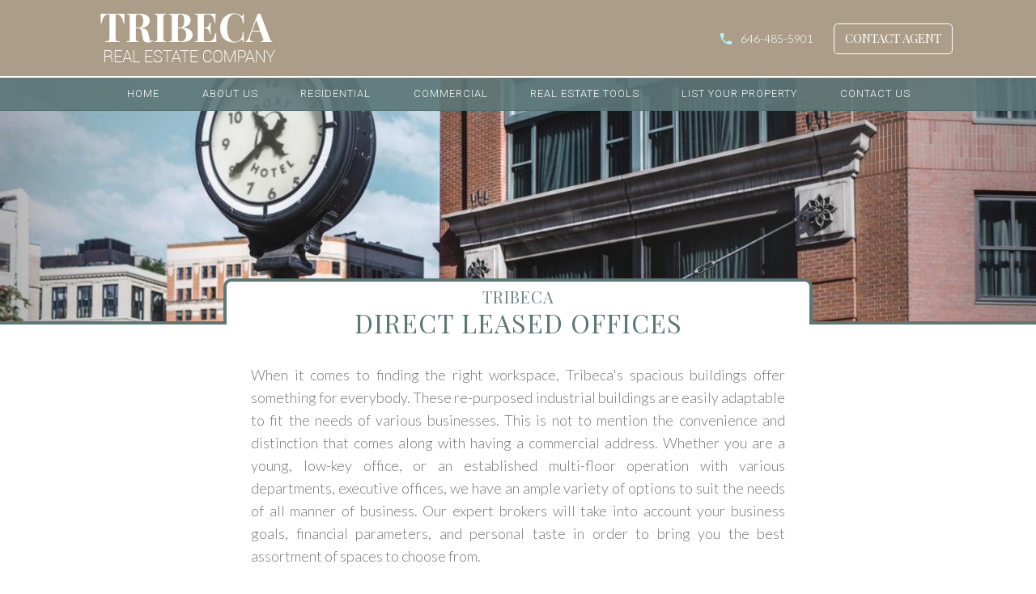

--- FILE ---
content_type: text/html; charset=UTF-8
request_url: https://tribecarealestate.com/tribeca-office-for-lease
body_size: 43231
content:
<!DOCTYPE html>
<html lang="*" dir="ltr">
<head>
	<meta http-equiv="content-type" content="text/html; charset=utf-8" />
	<meta name="viewport" content="width=device-width, initial-scale=1.0, maximum-scale=2.0" />
	
	<title>Tribeca Direct Leased Offices - Tribeca Real Estate</title>
	
	<meta name="title" content="Tribeca Direct Leased Offices" />
	<meta name="description" content="Tribeca Direct Leased Offices" />
	<meta name="keywords" content="" />

<link type="text/css" rel="stylesheet" href="/css/global.css?120"/>

	<link type="text/css" rel="stylesheet" href="/global/lib/jquery-ui/jquery-ui-1.12.1/jquery-ui.css"/>
	<link type="text/css" rel="stylesheet" href="/global/lib/listings/css/filter.css?120"/>
	<link type="text/css" rel="stylesheet" href="/global/lib/listings/css/listings.css?120"/>
	<link type="text/css" rel="stylesheet" href="/global/lib/listings/css/property-list.css?120"/>
	<link type="text/css" rel="stylesheet" href="/css/listings/property-list.css?120"/>
	<link type="text/css" rel="stylesheet" href="/css/commercial/tribeca-office-for-lease.css?120"/>


</head>
<body class="commercial tribeca-office-for-lease step-" data-step="">
	
	<div id="page">
		
		<!-- * * * * * * * * * * * * * * * * * * * * * * * * * * * * * * * * * * * * * -->
		
		<div id="header">
		
			<div class="top">
	
			<a class="logo" href="/" title="Soho Real Estate">
			<strong>Tribeca Real Estate</strong>
		</a>
		<div class="contact">
		<a class="phone" href="tel:646-485-5901">646-485-5901</a>
		<a class="button" href="/contact-us" title="Contact a Tribeca Real Estate Agent">Contact Agent</a>
	</div>
	
	<hr/>
	
</div>

<div id="navigation">

	<div class="menu">

		<div id="menu-toggle"><div class="button"></div></div>
		<div id="menu-close"></div>
						
		<ul>
			<li><a href="/index">Home</a></li>
			<li><a href="/about-us">About Us</a></li>
			<li><a href="/residential">Residential</a></li>
			<li><a href="/commercial">Commercial</a></li>
			<li><a href="/real-estate-tools">Real Estate Tools</a></li>
			<li><a href="/list-your-property">List Your Property</a></li>
			<li><a href="/contact-us">Contact Us</a></li>
		</ul>

	</div>
	
	<hr/>
	
</div>		
		</div>
		
		<!-- * * * * * * * * * * * * * * * * * * * * * * * * * * * * * * * * * * * * * -->
		
		<div id="banner">
		
			<div class="title">
				<h1><span>Tribeca</span> Direct Leased Offices</h1>
			</div>
			
		</div>
		
		<!-- * * * * * * * * * * * * * * * * * * * * * * * * * * * * * * * * * * * * * -->
		
		<div id="content">
			
			<div id="top-content">
		
				<p>When it comes to finding the right workspace, Tribeca's spacious buildings offer something for everybody. These re-purposed industrial buildings are easily adaptable to fit the needs of various businesses. This is not to mention the convenience and distinction that comes along with having a commercial address. Whether you are a young, low-key office, or an established multi-floor operation with various departments, executive offices, we have an ample variety of options to suit the needs of all manner of business. Our expert brokers will take into account your business goals, financial parameters, and personal taste in order to bring you the best assortment of spaces to choose from.</p>
		
			</div>
			
			<div class="container">

				<div id="main-content">
					
					


<div id="skip-to"></div>

 
	
	<div class="pagination top">
	
		<hr/>
		
		
	<span class="button prev">
	
					<span class="disabled"><span class="arrow">&#8249;</span> Previous</span>
		
	</span>	
	
	<span class="separator"> | </span>

	<span class="button next">

					<a title="Next page" href="/tribeca-office-for-lease/2">Next <span class="arrow">&#8250;</span></a>
			
	</span>	
	
	<span class="pages">
					<span class="separator"> | </span>
   			<a class="current" title="Page 1" href="/tribeca-office-for-lease/1">1</a>
					<span class="separator"> | </span>
   			<a class="" title="Page 2" href="/tribeca-office-for-lease/2">2</a>
					<span class="separator"> | </span>
   			<a class="" title="Page 3" href="/tribeca-office-for-lease/3">3</a>
					<span class="separator"> | </span>
   			<a class="" title="Page 4" href="/tribeca-office-for-lease/4">4</a>
					<span class="separator"> | </span>
   			<a class="" title="Page 5" href="/tribeca-office-for-lease/5">5</a>
					<span class="separator"> | </span>
   			<a class="" title="Page 6" href="/tribeca-office-for-lease/6">6</a>
					<span class="separator"> | </span>
   			<a class="" title="Page 7" href="/tribeca-office-for-lease/7">7</a>
					<span class="separator"> | </span>
   			<a class="" title="Page 8" href="/tribeca-office-for-lease/8">8</a>
					<span class="separator"> | </span>
   			<a class="" title="Page 9" href="/tribeca-office-for-lease/9">9</a>
					<span class="separator"> | </span>
   			<a class="" title="Page 10" href="/tribeca-office-for-lease/10">10</a>
			</span>
	

	
	</div>


<div id="listings">
	
	<hr/>
	
	<div id="total" class="">
		 
			<span class="num">118</span> 
			<span class="label">
				Listings			</span>
			
			</div>
	
	<button class="filter">Filter</button>
	
	<div class="current-page-num">Page <span class="num">1</span> of <span class="num">12</span></div>
	
	<div class="clear"></div>
	
	<hr/>
	
	<div class="list">

	<!-- ********************************************************************************** -->

<div class="listing-item commercial office/retail" data-latitude="40.7247262" data-longitude="-74.0096881">
	
	<div class="left">
		
		<div class="image" style="background-image:url('https://mro.primemanhattan.net/images/content/spaces/canal-st/508-canal-st/108582/buildingphoto---2025-11-06t100914-655.jpg');">
			
							<div class="featured">Featured</div>
						
			<a href="/tribeca-office-for-lease/property-details/108582/508-canal-st-ground-floor-officeretail-space-rental"></a>
		
		</div>
		
	</div>
	
	<div class="right">
	
		<div class="top">
		
			<div class="title">
				<a href="/tribeca-office-for-lease/property-details/108582/508-canal-st-ground-floor-officeretail-space-rental">
					<h3>508 Canal St Ground Floor Office/Retail Space Rental</h3>
				</a>
			</div>
			
			<div class="address"><strong>Tribeca</strong><span class="sep"> | </span><span class="street">508 Canal St</span><span class="new-york">, New York, NY 10013</span></div>
		
			<div class="description">
									<p>A character-rich retail or creative office layout offers an open front work zone that can support multiple workstation clusters along with ample room for showroom or client-facing functions. Two enclosed perimeter rooms toward the rear function well as private offices, meeting spaces, or dedicated storage and operational areas, supported by a lower level containing two restrooms and additional utility space. A split-level configuration naturally separates public and private uses, creating a versatile environment for teams needing both open seating and enclosed rooms within a boutique, design-forward setting.</p>
							</div>
		
		</div>
		
		<div class="bottom">
		
			<div class="info">
				
				<div class="item size">
					<span class="num">1,237</span> <span class="label"> sqft</span>				</div>
				
						
					
									
												<div class="item term">
							<span class="label">Lease Term</span>
							<span class="num">Negotiable</span>
						</div>
										
													
				<div class="item price">
					
											
													<a class="price-request" href="/contact-price" title="Contact us to ask for price.">Call for Price</a>
												
						<div class="help">
						
							<div class="button open" title="Why no price?">?</div>
							
							<div class="content">
							
								<div class="text">
									<p>Contact us for current pricing.</p>
									<p>Most NYC landlord restrict us from listing the asking rental price.</p>
									<p>Many landlords are offering significant concessions, construction allowances, and free rent.</p>
								</div>
								
								<div class="button close" title="Close">+</div>
							
							</div>
							
						</div>
						
									</div>
				
			</div>
		
			<div class="buttons">
				<a class="button details" href="/tribeca-office-for-lease/property-details/108582/508-canal-st-ground-floor-officeretail-space-rental">View Details</a>
				<!-- <a class="button compare" href="#">Add to compare list</a> -->
			</div>
		
		</div>
		
	</div>
	
	<hr/>
	
</div>

<!-- ********************************************************************************** -->

<div class="listing-item commercial office" data-latitude="40.7146828" data-longitude="-74.0101184">
	
	<div class="left">
		
		<div class="image" style="background-image:url('https://mro.primemanhattan.net/images/content/spaces/w-broadway/66-w-broadway/108078/interiorphoto---2025-10-15t093523-577.jpg');">
			
							<div class="featured">Featured</div>
						
			<a href="/tribeca-office-for-lease/property-details/108078/66-w-broadway-fourth-floor-office-rental"></a>
		
		</div>
		
	</div>
	
	<div class="right">
	
		<div class="top">
		
			<div class="title">
				<a href="/tribeca-office-for-lease/property-details/108078/66-w-broadway-fourth-floor-office-rental">
					<h3>66 W. Broadway Fourth Floor Office Rental</h3>
				</a>
			</div>
			
			<div class="address"><strong>Tribeca</strong><span class="sep"> | </span><span class="street">66 W Broadway</span><span class="new-york">, New York, NY 10007</span></div>
		
			<div class="description">
									<p>Full-floor layout features one enclosed glass-fronted perimeter office or conference room, a private single-occupant bathroom, and a dedicated wet pantry. The open plan supports seating for 10 to 14 workstations depending on density, with ample natural light from two sides. Direct elevator entry and high ceilings round out the efficient, creative buildout.</p>
							</div>
		
		</div>
		
		<div class="bottom">
		
			<div class="info">
				
				<div class="item size">
					<span class="num">1,200</span> <span class="label"> sqft</span>				</div>
				
						
					
									
												<div class="item term">
							<span class="label">Lease Term</span>
							<span class="num">Negotiable</span>
						</div>
										
													
				<div class="item price">
					
											
													<a class="price-request" href="/contact-price" title="Contact us to ask for price.">Call for Price</a>
												
						<div class="help">
						
							<div class="button open" title="Why no price?">?</div>
							
							<div class="content">
							
								<div class="text">
									<p>Contact us for current pricing.</p>
									<p>Most NYC landlord restrict us from listing the asking rental price.</p>
									<p>Many landlords are offering significant concessions, construction allowances, and free rent.</p>
								</div>
								
								<div class="button close" title="Close">+</div>
							
							</div>
							
						</div>
						
									</div>
				
			</div>
		
			<div class="buttons">
				<a class="button details" href="/tribeca-office-for-lease/property-details/108078/66-w-broadway-fourth-floor-office-rental">View Details</a>
				<!-- <a class="button compare" href="#">Add to compare list</a> -->
			</div>
		
		</div>
		
	</div>
	
	<hr/>
	
</div>

<!-- ********************************************************************************** -->

<div class="listing-item commercial office" data-latitude="40.7208131" data-longitude="-74.0094793">
	
	<div class="left">
		
		<div class="image" style="background-image:url('https://mro.primemanhattan.net/images/content/spaces/beach-st/53-beach-st/107413/53-55-beach-street-office-space.jpg');">
			
							<div class="featured">Featured</div>
						
			<a href="/tribeca-office-for-lease/property-details/107413/53-55-beach-street-penthouse-office-rental"></a>
		
		</div>
		
	</div>
	
	<div class="right">
	
		<div class="top">
		
			<div class="title">
				<a href="/tribeca-office-for-lease/property-details/107413/53-55-beach-street-penthouse-office-rental">
					<h3>53-55 Beach Street Penthouse Office Rental</h3>
				</a>
			</div>
			
			<div class="address"><strong>Tribeca</strong><span class="sep"> | </span><span class="street">53 Beach St</span><span class="new-york">, New York, NY 10013</span></div>
		
			<div class="description">
									<p>Furnished crown jewel commercial space in the heart of Tribeca—a full-floor penthouse that redefines what a turnkey office can be. At once bold, refined, and unapologetically designed for impact, this space pairs elevated hospitality with real operational function. From its glass-wrapped lounge to the skyline-view rooftop terrace, every inch of the layout speaks to teams who expect their office to do more than just house desks—it should inspire.</p>
							</div>
		
		</div>
		
		<div class="bottom">
		
			<div class="info">
				
				<div class="item size">
					<span class="num">3,850</span> <span class="label"> sqft</span>				</div>
				
						
					
									
												<div class="item term">
							<span class="label">Lease Term</span>
							<span class="num">Negotiable</span>
						</div>
										
													
				<div class="item price">
					
											
													<a class="price-request" href="/contact-price" title="Contact us to ask for price.">Call for Price</a>
												
						<div class="help">
						
							<div class="button open" title="Why no price?">?</div>
							
							<div class="content">
							
								<div class="text">
									<p>Contact us for current pricing.</p>
									<p>Most NYC landlord restrict us from listing the asking rental price.</p>
									<p>Many landlords are offering significant concessions, construction allowances, and free rent.</p>
								</div>
								
								<div class="button close" title="Close">+</div>
							
							</div>
							
						</div>
						
									</div>
				
			</div>
		
			<div class="buttons">
				<a class="button details" href="/tribeca-office-for-lease/property-details/107413/53-55-beach-street-penthouse-office-rental">View Details</a>
				<!-- <a class="button compare" href="#">Add to compare list</a> -->
			</div>
		
		</div>
		
	</div>
	
	<hr/>
	
</div>

<!-- ********************************************************************************** -->

<div class="listing-item commercial office" data-latitude="40.7203545" data-longitude="-74.0008902">
	
	<div class="left">
		
		<div class="image" style="background-image:url('https://mro.primemanhattan.net/images/content/spaces/broadway/0446-broadway/104197/image-(3).jpg');">
			
							<div class="featured">Featured</div>
						
			<a href="/tribeca-office-for-lease/property-details/104197/446-broadway-third-floor-office-rental"></a>
		
		</div>
		
	</div>
	
	<div class="right">
	
		<div class="top">
		
			<div class="title">
				<a href="/tribeca-office-for-lease/property-details/104197/446-broadway-third-floor-office-rental">
					<h3>446 Broadway Third Floor Office Rental</h3>
				</a>
			</div>
			
			<div class="address"><strong>Soho</strong><span class="sep"> | </span><span class="street">446 Broadway</span><span class="new-york">, New York, NY 10013</span></div>
		
			<div class="description">
									<p>Built with a clean, modern layout, the space features 40 workstations, 4 private offices, and 3 glass-fronted conference rooms. A large open area receives abundant natural light from oversized bay windows, while enclosed rooms line the perimeter for focused work or team meetings. A sleek kitchen, lounge area, and access to a shared rooftop amenity round out the turnkey offering.</p>
							</div>
		
		</div>
		
		<div class="bottom">
		
			<div class="info">
				
				<div class="item size">
					<span class="num">7,462</span> <span class="label"> sqft</span>				</div>
				
						
					
									
												<div class="item term">
							<span class="label">Lease Term</span>
							<span class="num">Negotiable</span>
						</div>
										
													
				<div class="item price">
					
											
													<a class="price-request" href="/contact-price" title="Contact us to ask for price.">Call for Price</a>
												
						<div class="help">
						
							<div class="button open" title="Why no price?">?</div>
							
							<div class="content">
							
								<div class="text">
									<p>Contact us for current pricing.</p>
									<p>Most NYC landlord restrict us from listing the asking rental price.</p>
									<p>Many landlords are offering significant concessions, construction allowances, and free rent.</p>
								</div>
								
								<div class="button close" title="Close">+</div>
							
							</div>
							
						</div>
						
									</div>
				
			</div>
		
			<div class="buttons">
				<a class="button details" href="/tribeca-office-for-lease/property-details/104197/446-broadway-third-floor-office-rental">View Details</a>
				<!-- <a class="button compare" href="#">Add to compare list</a> -->
			</div>
		
		</div>
		
	</div>
	
	<hr/>
	
</div>

<!-- ********************************************************************************** -->

<div class="listing-item commercial office" data-latitude="40.718552" data-longitude="-74.002983">
	
	<div class="left">
		
		<div class="image" style="background-image:url('https://mro.primemanhattan.net/images/content/spaces/broadway/0393-broadway/107125/interiorphoto---2025-07-03t095834-766.jpg');">
			
							<div class="featured">Featured</div>
						
			<a href="/tribeca-office-for-lease/property-details/107125/393-broadway-fifth-floor-office-rental"></a>
		
		</div>
		
	</div>
	
	<div class="right">
	
		<div class="top">
		
			<div class="title">
				<a href="/tribeca-office-for-lease/property-details/107125/393-broadway-fifth-floor-office-rental">
					<h3>393 Broadway Fifth Floor Office Rental</h3>
				</a>
			</div>
			
			<div class="address"><strong>Tribeca</strong><span class="sep"> | </span><span class="street">393 Broadway</span><span class="new-york">, New York, NY 10013</span></div>
		
			<div class="description">
									<p>Open loft layout currently supports up to 16 workstations with room to expand or customize. No private offices or enclosed conference rooms are built out, but the space can be easily partitioned to suit medical, creative, or office use. Ideal for users seeking flexible buildout potential with direct elevator access and a bright, airy interior.</p>
							</div>
		
		</div>
		
		<div class="bottom">
		
			<div class="info">
				
				<div class="item size">
					<span class="num">2,500</span> <span class="label"> sqft</span>				</div>
				
						
					
									
												<div class="item term">
							<span class="label">Lease Term</span>
							<span class="num">Negotiable</span>
						</div>
										
													
				<div class="item price">
					
											
													<a class="price-request" href="/contact-price" title="Contact us to ask for price.">Call for Price</a>
												
						<div class="help">
						
							<div class="button open" title="Why no price?">?</div>
							
							<div class="content">
							
								<div class="text">
									<p>Contact us for current pricing.</p>
									<p>Most NYC landlord restrict us from listing the asking rental price.</p>
									<p>Many landlords are offering significant concessions, construction allowances, and free rent.</p>
								</div>
								
								<div class="button close" title="Close">+</div>
							
							</div>
							
						</div>
						
									</div>
				
			</div>
		
			<div class="buttons">
				<a class="button details" href="/tribeca-office-for-lease/property-details/107125/393-broadway-fifth-floor-office-rental">View Details</a>
				<!-- <a class="button compare" href="#">Add to compare list</a> -->
			</div>
		
		</div>
		
	</div>
	
	<hr/>
	
</div>

<!-- ********************************************************************************** -->

<div class="listing-item commercial office" data-latitude="40.7149312" data-longitude="-74.0059932">
	
	<div class="left">
		
		<div class="image" style="background-image:url('https://mro.primemanhattan.net/images/content/spaces/broadway/0291-broadway/106950/other-(6).jpg');">
			
							<div class="featured">Featured</div>
						
			<a href="/tribeca-office-for-lease/property-details/106950/291-broadway-9th-floor-office-rental"></a>
		
		</div>
		
	</div>
	
	<div class="right">
	
		<div class="top">
		
			<div class="title">
				<a href="/tribeca-office-for-lease/property-details/106950/291-broadway-9th-floor-office-rental">
					<h3>291 Broadway 9th Floor Office Rental</h3>
				</a>
			</div>
			
			<div class="address"><strong>Tribeca</strong><span class="sep"> | </span><span class="street">291 Broadway</span><span class="new-york">, New York, NY 10007</span></div>
		
			<div class="description">
									<p>This furnished prebuilt space offers seating for 28 workstations, two enclosed perimeter offices, and a single conference room. A stylish open lounge and pantry café complete the tenant experience, providing both workspace and hospitality-style comfort. With windows along the southern and western exposures, the office receives abundant natural light throughout the day.</p>
							</div>
		
		</div>
		
		<div class="bottom">
		
			<div class="info">
				
				<div class="item size">
					<span class="num">3,178</span> <span class="label"> sqft</span>				</div>
				
						
					
									
												<div class="item term">
							<span class="label">Lease Term</span>
							<span class="num">Negotiable</span>
						</div>
										
													
				<div class="item price">
					
											
													<a class="price-request" href="/contact-price" title="Contact us to ask for price.">Call for Price</a>
												
						<div class="help">
						
							<div class="button open" title="Why no price?">?</div>
							
							<div class="content">
							
								<div class="text">
									<p>Contact us for current pricing.</p>
									<p>Most NYC landlord restrict us from listing the asking rental price.</p>
									<p>Many landlords are offering significant concessions, construction allowances, and free rent.</p>
								</div>
								
								<div class="button close" title="Close">+</div>
							
							</div>
							
						</div>
						
									</div>
				
			</div>
		
			<div class="buttons">
				<a class="button details" href="/tribeca-office-for-lease/property-details/106950/291-broadway-9th-floor-office-rental">View Details</a>
				<!-- <a class="button compare" href="#">Add to compare list</a> -->
			</div>
		
		</div>
		
	</div>
	
	<hr/>
	
</div>

<!-- ********************************************************************************** -->

<div class="listing-item commercial office" data-latitude="40.7151267" data-longitude="-74.0058142">
	
	<div class="left">
		
		<div class="image" style="background-image:url('https://mro.primemanhattan.net/images/content/spaces/broadway/0299-broadway/106949/buildingphoto---2025-02-25t174346-889.jpg');">
			
							<div class="featured">Featured</div>
						
			<a href="/tribeca-office-for-lease/property-details/106949/299-broadway-9th-floor-office-rental"></a>
		
		</div>
		
	</div>
	
	<div class="right">
	
		<div class="top">
		
			<div class="title">
				<a href="/tribeca-office-for-lease/property-details/106949/299-broadway-9th-floor-office-rental">
					<h3>299 Broadway 9th Floor Office Rental</h3>
				</a>
			</div>
			
			<div class="address"><strong>Tribeca</strong><span class="sep"> | </span><span class="street">299 Broadway</span><span class="new-york">, New York, NY 10007</span></div>
		
			<div class="description">
									<p>This bright, corner unit supports up to 24 workstations across a large open plan area, anchored by a ten-person conference room set behind glass walls. A dedicated reception zone and a fully equipped kitchenette complete the layout, offering functionality without sacrificing flow. With natural light on two sides and smart use of space, the suite is ideal for teams that value openness without giving up structure.</p>
							</div>
		
		</div>
		
		<div class="bottom">
		
			<div class="info">
				
				<div class="item size">
					<span class="num">3,400</span> <span class="label"> sqft</span>				</div>
				
						
					
									
												<div class="item term">
							<span class="label">Lease Term</span>
							<span class="num">Negotiable</span>
						</div>
										
													
				<div class="item price">
					
											
													<a class="price-request" href="/contact-price" title="Contact us to ask for price.">Call for Price</a>
												
						<div class="help">
						
							<div class="button open" title="Why no price?">?</div>
							
							<div class="content">
							
								<div class="text">
									<p>Contact us for current pricing.</p>
									<p>Most NYC landlord restrict us from listing the asking rental price.</p>
									<p>Many landlords are offering significant concessions, construction allowances, and free rent.</p>
								</div>
								
								<div class="button close" title="Close">+</div>
							
							</div>
							
						</div>
						
									</div>
				
			</div>
		
			<div class="buttons">
				<a class="button details" href="/tribeca-office-for-lease/property-details/106949/299-broadway-9th-floor-office-rental">View Details</a>
				<!-- <a class="button compare" href="#">Add to compare list</a> -->
			</div>
		
		</div>
		
	</div>
	
	<hr/>
	
</div>

<!-- ********************************************************************************** -->

<div class="listing-item commercial office" data-latitude="40.7180422" data-longitude="-74.0054836">
	
	<div class="left">
		
		<div class="image" style="background-image:url('https://mro.primemanhattan.net/images/content/spaces/church-st/0253-church-st/106843/253---2.jpg');">
			
							<div class="featured">Featured</div>
						
			<a href="/tribeca-office-for-lease/property-details/106843/253-church-st-fourth-floor-office-rental"></a>
		
		</div>
		
	</div>
	
	<div class="right">
	
		<div class="top">
		
			<div class="title">
				<a href="/tribeca-office-for-lease/property-details/106843/253-church-st-fourth-floor-office-rental">
					<h3>253 Church St. Fourth Floor Office Rental</h3>
				</a>
			</div>
			
			<div class="address"><strong>Tribeca</strong><span class="sep"> | </span><span class="street">253 Church St</span><span class="new-york">, New York, NY 10013</span></div>
		
			<div class="description">
									<p>This full-floor duplex features an expansive open layout across two levels, with ample room for up to 16 workstations depending on configuration. The space includes 1 large open area, a built-in pantry, and 2 bathrooms with showers, but no enclosed private offices or formal conference rooms—making it ideal for creative teams or showroom use. High ceilings and oversized windows on two exposures ensure both floors are filled with natural light throughout the day.</p>
							</div>
		
		</div>
		
		<div class="bottom">
		
			<div class="info">
				
				<div class="item size">
					<span class="num">2,896</span> <span class="label"> sqft</span>				</div>
				
						
					
									
												<div class="item term">
							<span class="label">Lease Term</span>
							<span class="num">Office</span>
						</div>
										
													
				<div class="item price">
					
											
													<a class="price-request" href="/contact-price" title="Contact us to ask for price.">Call for Price</a>
												
						<div class="help">
						
							<div class="button open" title="Why no price?">?</div>
							
							<div class="content">
							
								<div class="text">
									<p>Contact us for current pricing.</p>
									<p>Most NYC landlord restrict us from listing the asking rental price.</p>
									<p>Many landlords are offering significant concessions, construction allowances, and free rent.</p>
								</div>
								
								<div class="button close" title="Close">+</div>
							
							</div>
							
						</div>
						
									</div>
				
			</div>
		
			<div class="buttons">
				<a class="button details" href="/tribeca-office-for-lease/property-details/106843/253-church-st-fourth-floor-office-rental">View Details</a>
				<!-- <a class="button compare" href="#">Add to compare list</a> -->
			</div>
		
		</div>
		
	</div>
	
	<hr/>
	
</div>

<!-- ********************************************************************************** -->

<div class="listing-item commercial office" data-latitude="40.71442" data-longitude="-74.0064016">
	
	<div class="left">
		
		<div class="image" style="background-image:url('https://mro.primemanhattan.net/images/content/spaces/broadway/0277-broadway/106368/277-broadway-office-space-6.jpg');">
			
							<div class="featured">Featured</div>
						
			<a href="/tribeca-office-for-lease/property-details/106368/277-broadway-12th-floor-office-rental"></a>
		
		</div>
		
	</div>
	
	<div class="right">
	
		<div class="top">
		
			<div class="title">
				<a href="/tribeca-office-for-lease/property-details/106368/277-broadway-12th-floor-office-rental">
					<h3>277 Broadway 12th Floor Office Rental</h3>
				</a>
			</div>
			
			<div class="address"><strong>Tribeca</strong><span class="sep"> | </span><span class="street">277 Broadway</span><span class="new-york">, New York, NY 10007</span></div>
		
			<div class="description">
									<p>This full-floor suite features 2 glass-fronted conference rooms, 2 perimeter private offices, and an open area with seating capacity for 12 to 16 workstations. The layout is designed for flexibility, offering built-in millwork, custom workstations, and dedicated zones for team collaboration or creative production. Natural light floods the entire floor through windows on two sides, making the space as efficient as it is inspiring.</p>
							</div>
		
		</div>
		
		<div class="bottom">
		
			<div class="info">
				
				<div class="item size">
					<span class="num">3,341</span> <span class="label"> sqft</span>				</div>
				
						
					
									
												<div class="item term">
							<span class="label">Lease Term</span>
							<span class="num">1 to 15 Year</span>
						</div>
										
													
				<div class="item price">
					
											
													<a class="price-request" href="/contact-price" title="Contact us to ask for price.">Call for Price</a>
												
						<div class="help">
						
							<div class="button open" title="Why no price?">?</div>
							
							<div class="content">
							
								<div class="text">
									<p>Contact us for current pricing.</p>
									<p>Most NYC landlord restrict us from listing the asking rental price.</p>
									<p>Many landlords are offering significant concessions, construction allowances, and free rent.</p>
								</div>
								
								<div class="button close" title="Close">+</div>
							
							</div>
							
						</div>
						
									</div>
				
			</div>
		
			<div class="buttons">
				<a class="button details" href="/tribeca-office-for-lease/property-details/106368/277-broadway-12th-floor-office-rental">View Details</a>
				<!-- <a class="button compare" href="#">Add to compare list</a> -->
			</div>
		
		</div>
		
	</div>
	
	<hr/>
	
</div>

<!-- ********************************************************************************** -->

<div class="listing-item commercial office" data-latitude="40.7144168" data-longitude="-74.0072617">
	
	<div class="left">
		
		<div class="image" style="background-image:url('https://mro.primemanhattan.net/images/content/spaces/chambers-st/0086-chambers-st/106364/1.jpg');">
			
							<div class="featured">Featured</div>
						
			<a href="/tribeca-office-for-lease/property-details/106364/small-furnished-tribeca-office"></a>
		
		</div>
		
	</div>
	
	<div class="right">
	
		<div class="top">
		
			<div class="title">
				<a href="/tribeca-office-for-lease/property-details/106364/small-furnished-tribeca-office">
					<h3>Small Furnished Tribeca Office</h3>
				</a>
			</div>
			
			<div class="address"><strong>Tribeca</strong><span class="sep"> | </span><span class="street">86 Chambers St</span><span class="new-york">, New York, NY 10007</span></div>
		
			<div class="description">
									<p>This thoughtfully built-out partial-floor office features 18 workstations, three private offices, and a large glass-enclosed conference room that seats ten. The space includes a well-sized reception area, a stylish bistro kitchen, and open collaborative zones ideal for both heads-down work and team interaction. With natural light along the perimeter and efficient layout flow, the suite offers a turnkey solution for creative firms or professional users seeking a polished, flexible Tribeca address.</p>
							</div>
		
		</div>
		
		<div class="bottom">
		
			<div class="info">
				
				<div class="item size">
					<span class="num">2,255</span> <span class="label"> sqft</span>				</div>
				
						
					
									
												<div class="item term">
							<span class="label">Lease Term</span>
							<span class="num">Negotiable</span>
						</div>
										
													
				<div class="item price">
					
											
													<a class="price-request" href="/contact-price" title="Contact us to ask for price.">Call for Price</a>
												
						<div class="help">
						
							<div class="button open" title="Why no price?">?</div>
							
							<div class="content">
							
								<div class="text">
									<p>Contact us for current pricing.</p>
									<p>Most NYC landlord restrict us from listing the asking rental price.</p>
									<p>Many landlords are offering significant concessions, construction allowances, and free rent.</p>
								</div>
								
								<div class="button close" title="Close">+</div>
							
							</div>
							
						</div>
						
									</div>
				
			</div>
		
			<div class="buttons">
				<a class="button details" href="/tribeca-office-for-lease/property-details/106364/small-furnished-tribeca-office">View Details</a>
				<!-- <a class="button compare" href="#">Add to compare list</a> -->
			</div>
		
		</div>
		
	</div>
	
	<hr/>
	
</div>

	
	</div>
	
</div>

 

	<div class="pagination bottom">
	
		
	<span class="button prev">
	
					<span class="disabled"><span class="arrow">&#8249;</span> Previous</span>
		
	</span>	
	
	<span class="separator"> | </span>

	<span class="button next">

					<a title="Next page" href="/tribeca-office-for-lease/2">Next <span class="arrow">&#8250;</span></a>
			
	</span>	
	
	<span class="pages">
					<span class="separator"> | </span>
   			<a class="current" title="Page 1" href="/tribeca-office-for-lease/1">1</a>
					<span class="separator"> | </span>
   			<a class="" title="Page 2" href="/tribeca-office-for-lease/2">2</a>
					<span class="separator"> | </span>
   			<a class="" title="Page 3" href="/tribeca-office-for-lease/3">3</a>
					<span class="separator"> | </span>
   			<a class="" title="Page 4" href="/tribeca-office-for-lease/4">4</a>
					<span class="separator"> | </span>
   			<a class="" title="Page 5" href="/tribeca-office-for-lease/5">5</a>
					<span class="separator"> | </span>
   			<a class="" title="Page 6" href="/tribeca-office-for-lease/6">6</a>
					<span class="separator"> | </span>
   			<a class="" title="Page 7" href="/tribeca-office-for-lease/7">7</a>
					<span class="separator"> | </span>
   			<a class="" title="Page 8" href="/tribeca-office-for-lease/8">8</a>
					<span class="separator"> | </span>
   			<a class="" title="Page 9" href="/tribeca-office-for-lease/9">9</a>
					<span class="separator"> | </span>
   			<a class="" title="Page 10" href="/tribeca-office-for-lease/10">10</a>
			</span>
	

	
		<hr/>
	
	</div>



					
				</div>

				<!-- * * * * * * * * * * * * * * * * * * * * * * * * * * * * * * * * * * * * * -->
	
				<div id="side-content">
							
					<div id="filter" class="module">
						
						<h4>Filter Listings</h4>
						
						<form>
	<div id="property-type" class="form-item select">
		<div class="label">Property Type</div>
		<div class="input select">
			<select data-selected="/tribeca-office-for-lease">
				
								<option value="/tribeca-office-for-lease">Direct Leased Offices</option>
				<option value="/tribeca-office-space-for-sale">Offices for Sale</option>
				<option value="/tribeca-office-space-for-sublet">Sublet Office Rentals</option>
								
								
								
			</select>
			<div class="clear"></div>
		</div>
	</div>
</form>						
						<form id="search" class="site-tribeca is-not-bot" method="POST" action="/tribeca-office-for-lease">
	
	<input type="hidden" name="step" value="search"/>
	
	<div id="Size" class="form-item select ">
	
		
	<div class="label">Size</div>
	<div class="input select">
		
				
				
			<select name="Size" class="">
			
				<option value="">Any</option>
			
																								<option id="" class="" value="2" >1000 to 2000 sqft</option>
																				<option id="" class="" value="3" >2000 to 3000 sqft</option>
																				<option id="" class="" value="4" >3000 to 5000 sqft</option>
																				<option id="" class="" value="5" >5000 to 10,000 sqft</option>
																				<option id="" class="" value="6" >10,000 sqft or more</option>
											
			</select>
		
				
				
		<div class="clear"></div>
	</div>
	
</div>

<div id="Price" class="form-item select ">
	
		
	<div class="label">Lease Price Per SqFt</div>
	<div class="input select">
		
				
				
			<select name="Price" class="">
			
				<option value="">Any</option>
			
																								<option id="" class="" value="2" >$40 to $50/sqft</option>
																													<option id="" class="" value="4" >$60/sqft or more</option>
											
			</select>
		
				
				
		<div class="clear"></div>
	</div>
	
</div>
	
	<div class="clear"></div>
	
		
	<div class="buttons ">
		
				
		<div class="form-submit ">
			<button>Apply Filter</button>
		</div>
		
				
	</div>
		
</form>
			
						<hr/>
			
					</div>
					
				</div>

			</div>
		
		</div>
			
		<!-- * * * * * * * * * * * * * * * * * * * * * * * * * * * * * * * * * * * * * -->
		
		<div id="footer">
			
			<div class="content">

	<div class="box" id="box-1">

		<a class="logo" href="/" title="Tribeca Real Estate Company">
			Tribeca Real Estate Company
		</a>

		<ul class="social">
			<li><a class="facebook" title="Facebook" href="https://www.facebook.com/" target="_blank">Facebook</a></li>
			<li><a class="twitter" title="Twitter" href="https://twitter.com/" target="_blank">Twitter</a></li>
			<li><a class="linkedin" title="LinkedIn" href="https://www.linkedin.com/company" target="_blank">LinkedIn</a></li>
			<li><a class="instagram" title="Instagram" href="https://www.instagram.com" target="_blank">Instagram</a></li>

		</ul>

	</div>

	<div class="box" id="box-2">
		<p>
			Tribeca Real Estate<br />
			99 Hudson Street, 5th Floor<br />
			New York NY 10013<br />
			<a href="tel:646-485-5901">646-485-5901</a>
		</p>

		<img class="logo" src="/images/tribeca-real-estate-broker.png" alt="Tribeca Real Estate Broker" width="200" height="25" title="Tribeca Real Estate Broker" />
	</div>

	<div class="box menu" id="box-3">

		<ul>
			<li><a href="/index" title="Home">Home</a></li>
			<li><a href="/about-us" title="About Us">About Us</a></li>
			<li><a href="/real-estate-tools" title="Real Estate Tools">Real Estate Tools</a></li>
			<li><a href="/list-your-property" title="List Your Property">List Your Property</a></li>
			<li><a href="/building-properties" title="Tribeca Commercial Building Properties">Building Properties</a></li>
			<li><a href="/tribeca-blog" title="Tribeca Blog">Tribeca Blog</a></li>
			<li><a href="/contact-us" title="Contact Us">Contact Us</a></li>
			<li><a href="/terms-of-use" title="Terms of Use">Terms of Use</a></li>
			<li><a href="/privacy-policy" title="Privacy Policy">Privacy Policy</a></li>
			<li><a href="/sitemap" title="Sitemap">Sitemap</a></li>
		</ul>

	</div>
	
	<div class="box menu" id="box-4">
		
		<h5>Commercial</h5>
		
		<ul>
			<li><a href="/tribeca-office-for-lease" title="View listings of offices for lease in Tribeca">Direct Leased Offices</a></li>
			<li><a href="/tribeca-office-space-for-sale" title="View listings of offices for sale in Tribeca">Office Space for Sale</a></li>
			<li><a href="/tribeca-office-space-for-sublet" title="View listings of offices for sublet in Tribeca">Sublet Office Rentals</a></li>
			<li><a href="/tribeca-medical-space-for-lease" title="View listings of medical space for lease in Tribeca">Medical Space for Lease</a></li>
			<li><a href="/tribeca-medical-space-for-sale" title="View listings of medical space for sale in Tribeca">Medical Space for Sale</a></li>
			<li><a href="/tribeca-retail-property-for-lease" title="View listings of retail property for lease in Tribeca">Retail Property for Lease</a></li>
			<li><a href="/tribeca-retail-property-for-sale" title="View listings of retail property for sale in Tribeca">Retail Property for Sale</a></li>
		</ul>

	</div>
	
	<div class="box menu" id="box-5">
		
		<h5>Residential</h5>
		
		<ul>
			<li><a href="/tribeca-apartments-for-sale" title="View listings of apartments for sale in Tribeca">Apartments for Sale</a></li>
			<li><a href="/tribeca-apartments-for-rent" title="View listings of townhouses for sale in Tribeca">Apartments for Rent</a></li>
			<li><a href="/tribeca-townhouses-for-sale" title="View listings of apartments for rent in Tribeca">Townhouses for Sale</a></li>
			<li><a href="/tribeca-townhouses-for-rent" title="View listings of townhouses for rent in Tribeca">Townhouses for Rent</a></li>
		</ul>

	</div>

	<div class="bottom">
		Copyright &copy; 2003 &ndash; 2024. Tribeca Real Estate All Rights Reserved.
	</div>

</div>

<!-- Default Statcounter code for TR Traffic http://tribecarealestate.com -->

<script type="text/javascript">
var sc_project=11202212;
var sc_invisible=1;
var sc_security="12d2bb71";
var sc_https=1;
var sc_remove_link=1;
</script>
<script type="text/javascript" src="https://www.statcounter.com/counter/counter.js" async></script>
<noscript><div class="statcounter"><img class="statcounter" src="https://c.statcounter.com/11202212/0/12d2bb71/1/" alt="Web Analytics Made Easy - StatCounter"></div></noscript>

<!-- End of Statcounter Code -->																						
		</div>
		
		<!-- * * * * * * * * * * * * * * * * * * * * * * * * * * * * * * * * * * * * * -->
		
	</div>
	
<script src="https://www.google.com/recaptcha/api.js?render=6LfG3GwcAAAAAB6iJ7Ildi-0U9OJUBmfVSpBBSlJ"></script>

<script src="/global/lib/jquery/jquery-3.6.0.min.js"></script>
<script src="/global/js/global.js?120"></script>
<script src="/js/pmr-tribeca.js?120"></script>

	<script src="/global/lib/jquery-ui/jquery-ui-1.12.1/jquery-ui.min.js"></script>
	<script src="/global/lib/listings/js/filter.js?120"></script>
	<script src="/global/lib/listings/js/property-list.js?120"></script>

<script>var client_ip = '18.191.251.32';</script>
<script>var log_id = 0;</script>



</body>
</html>

--- FILE ---
content_type: text/html; charset=utf-8
request_url: https://www.google.com/recaptcha/api2/anchor?ar=1&k=6LfG3GwcAAAAAB6iJ7Ildi-0U9OJUBmfVSpBBSlJ&co=aHR0cHM6Ly90cmliZWNhcmVhbGVzdGF0ZS5jb206NDQz&hl=en&v=TkacYOdEJbdB_JjX802TMer9&size=invisible&anchor-ms=20000&execute-ms=15000&cb=ukx4558848cn
body_size: 45430
content:
<!DOCTYPE HTML><html dir="ltr" lang="en"><head><meta http-equiv="Content-Type" content="text/html; charset=UTF-8">
<meta http-equiv="X-UA-Compatible" content="IE=edge">
<title>reCAPTCHA</title>
<style type="text/css">
/* cyrillic-ext */
@font-face {
  font-family: 'Roboto';
  font-style: normal;
  font-weight: 400;
  src: url(//fonts.gstatic.com/s/roboto/v18/KFOmCnqEu92Fr1Mu72xKKTU1Kvnz.woff2) format('woff2');
  unicode-range: U+0460-052F, U+1C80-1C8A, U+20B4, U+2DE0-2DFF, U+A640-A69F, U+FE2E-FE2F;
}
/* cyrillic */
@font-face {
  font-family: 'Roboto';
  font-style: normal;
  font-weight: 400;
  src: url(//fonts.gstatic.com/s/roboto/v18/KFOmCnqEu92Fr1Mu5mxKKTU1Kvnz.woff2) format('woff2');
  unicode-range: U+0301, U+0400-045F, U+0490-0491, U+04B0-04B1, U+2116;
}
/* greek-ext */
@font-face {
  font-family: 'Roboto';
  font-style: normal;
  font-weight: 400;
  src: url(//fonts.gstatic.com/s/roboto/v18/KFOmCnqEu92Fr1Mu7mxKKTU1Kvnz.woff2) format('woff2');
  unicode-range: U+1F00-1FFF;
}
/* greek */
@font-face {
  font-family: 'Roboto';
  font-style: normal;
  font-weight: 400;
  src: url(//fonts.gstatic.com/s/roboto/v18/KFOmCnqEu92Fr1Mu4WxKKTU1Kvnz.woff2) format('woff2');
  unicode-range: U+0370-0377, U+037A-037F, U+0384-038A, U+038C, U+038E-03A1, U+03A3-03FF;
}
/* vietnamese */
@font-face {
  font-family: 'Roboto';
  font-style: normal;
  font-weight: 400;
  src: url(//fonts.gstatic.com/s/roboto/v18/KFOmCnqEu92Fr1Mu7WxKKTU1Kvnz.woff2) format('woff2');
  unicode-range: U+0102-0103, U+0110-0111, U+0128-0129, U+0168-0169, U+01A0-01A1, U+01AF-01B0, U+0300-0301, U+0303-0304, U+0308-0309, U+0323, U+0329, U+1EA0-1EF9, U+20AB;
}
/* latin-ext */
@font-face {
  font-family: 'Roboto';
  font-style: normal;
  font-weight: 400;
  src: url(//fonts.gstatic.com/s/roboto/v18/KFOmCnqEu92Fr1Mu7GxKKTU1Kvnz.woff2) format('woff2');
  unicode-range: U+0100-02BA, U+02BD-02C5, U+02C7-02CC, U+02CE-02D7, U+02DD-02FF, U+0304, U+0308, U+0329, U+1D00-1DBF, U+1E00-1E9F, U+1EF2-1EFF, U+2020, U+20A0-20AB, U+20AD-20C0, U+2113, U+2C60-2C7F, U+A720-A7FF;
}
/* latin */
@font-face {
  font-family: 'Roboto';
  font-style: normal;
  font-weight: 400;
  src: url(//fonts.gstatic.com/s/roboto/v18/KFOmCnqEu92Fr1Mu4mxKKTU1Kg.woff2) format('woff2');
  unicode-range: U+0000-00FF, U+0131, U+0152-0153, U+02BB-02BC, U+02C6, U+02DA, U+02DC, U+0304, U+0308, U+0329, U+2000-206F, U+20AC, U+2122, U+2191, U+2193, U+2212, U+2215, U+FEFF, U+FFFD;
}
/* cyrillic-ext */
@font-face {
  font-family: 'Roboto';
  font-style: normal;
  font-weight: 500;
  src: url(//fonts.gstatic.com/s/roboto/v18/KFOlCnqEu92Fr1MmEU9fCRc4AMP6lbBP.woff2) format('woff2');
  unicode-range: U+0460-052F, U+1C80-1C8A, U+20B4, U+2DE0-2DFF, U+A640-A69F, U+FE2E-FE2F;
}
/* cyrillic */
@font-face {
  font-family: 'Roboto';
  font-style: normal;
  font-weight: 500;
  src: url(//fonts.gstatic.com/s/roboto/v18/KFOlCnqEu92Fr1MmEU9fABc4AMP6lbBP.woff2) format('woff2');
  unicode-range: U+0301, U+0400-045F, U+0490-0491, U+04B0-04B1, U+2116;
}
/* greek-ext */
@font-face {
  font-family: 'Roboto';
  font-style: normal;
  font-weight: 500;
  src: url(//fonts.gstatic.com/s/roboto/v18/KFOlCnqEu92Fr1MmEU9fCBc4AMP6lbBP.woff2) format('woff2');
  unicode-range: U+1F00-1FFF;
}
/* greek */
@font-face {
  font-family: 'Roboto';
  font-style: normal;
  font-weight: 500;
  src: url(//fonts.gstatic.com/s/roboto/v18/KFOlCnqEu92Fr1MmEU9fBxc4AMP6lbBP.woff2) format('woff2');
  unicode-range: U+0370-0377, U+037A-037F, U+0384-038A, U+038C, U+038E-03A1, U+03A3-03FF;
}
/* vietnamese */
@font-face {
  font-family: 'Roboto';
  font-style: normal;
  font-weight: 500;
  src: url(//fonts.gstatic.com/s/roboto/v18/KFOlCnqEu92Fr1MmEU9fCxc4AMP6lbBP.woff2) format('woff2');
  unicode-range: U+0102-0103, U+0110-0111, U+0128-0129, U+0168-0169, U+01A0-01A1, U+01AF-01B0, U+0300-0301, U+0303-0304, U+0308-0309, U+0323, U+0329, U+1EA0-1EF9, U+20AB;
}
/* latin-ext */
@font-face {
  font-family: 'Roboto';
  font-style: normal;
  font-weight: 500;
  src: url(//fonts.gstatic.com/s/roboto/v18/KFOlCnqEu92Fr1MmEU9fChc4AMP6lbBP.woff2) format('woff2');
  unicode-range: U+0100-02BA, U+02BD-02C5, U+02C7-02CC, U+02CE-02D7, U+02DD-02FF, U+0304, U+0308, U+0329, U+1D00-1DBF, U+1E00-1E9F, U+1EF2-1EFF, U+2020, U+20A0-20AB, U+20AD-20C0, U+2113, U+2C60-2C7F, U+A720-A7FF;
}
/* latin */
@font-face {
  font-family: 'Roboto';
  font-style: normal;
  font-weight: 500;
  src: url(//fonts.gstatic.com/s/roboto/v18/KFOlCnqEu92Fr1MmEU9fBBc4AMP6lQ.woff2) format('woff2');
  unicode-range: U+0000-00FF, U+0131, U+0152-0153, U+02BB-02BC, U+02C6, U+02DA, U+02DC, U+0304, U+0308, U+0329, U+2000-206F, U+20AC, U+2122, U+2191, U+2193, U+2212, U+2215, U+FEFF, U+FFFD;
}
/* cyrillic-ext */
@font-face {
  font-family: 'Roboto';
  font-style: normal;
  font-weight: 900;
  src: url(//fonts.gstatic.com/s/roboto/v18/KFOlCnqEu92Fr1MmYUtfCRc4AMP6lbBP.woff2) format('woff2');
  unicode-range: U+0460-052F, U+1C80-1C8A, U+20B4, U+2DE0-2DFF, U+A640-A69F, U+FE2E-FE2F;
}
/* cyrillic */
@font-face {
  font-family: 'Roboto';
  font-style: normal;
  font-weight: 900;
  src: url(//fonts.gstatic.com/s/roboto/v18/KFOlCnqEu92Fr1MmYUtfABc4AMP6lbBP.woff2) format('woff2');
  unicode-range: U+0301, U+0400-045F, U+0490-0491, U+04B0-04B1, U+2116;
}
/* greek-ext */
@font-face {
  font-family: 'Roboto';
  font-style: normal;
  font-weight: 900;
  src: url(//fonts.gstatic.com/s/roboto/v18/KFOlCnqEu92Fr1MmYUtfCBc4AMP6lbBP.woff2) format('woff2');
  unicode-range: U+1F00-1FFF;
}
/* greek */
@font-face {
  font-family: 'Roboto';
  font-style: normal;
  font-weight: 900;
  src: url(//fonts.gstatic.com/s/roboto/v18/KFOlCnqEu92Fr1MmYUtfBxc4AMP6lbBP.woff2) format('woff2');
  unicode-range: U+0370-0377, U+037A-037F, U+0384-038A, U+038C, U+038E-03A1, U+03A3-03FF;
}
/* vietnamese */
@font-face {
  font-family: 'Roboto';
  font-style: normal;
  font-weight: 900;
  src: url(//fonts.gstatic.com/s/roboto/v18/KFOlCnqEu92Fr1MmYUtfCxc4AMP6lbBP.woff2) format('woff2');
  unicode-range: U+0102-0103, U+0110-0111, U+0128-0129, U+0168-0169, U+01A0-01A1, U+01AF-01B0, U+0300-0301, U+0303-0304, U+0308-0309, U+0323, U+0329, U+1EA0-1EF9, U+20AB;
}
/* latin-ext */
@font-face {
  font-family: 'Roboto';
  font-style: normal;
  font-weight: 900;
  src: url(//fonts.gstatic.com/s/roboto/v18/KFOlCnqEu92Fr1MmYUtfChc4AMP6lbBP.woff2) format('woff2');
  unicode-range: U+0100-02BA, U+02BD-02C5, U+02C7-02CC, U+02CE-02D7, U+02DD-02FF, U+0304, U+0308, U+0329, U+1D00-1DBF, U+1E00-1E9F, U+1EF2-1EFF, U+2020, U+20A0-20AB, U+20AD-20C0, U+2113, U+2C60-2C7F, U+A720-A7FF;
}
/* latin */
@font-face {
  font-family: 'Roboto';
  font-style: normal;
  font-weight: 900;
  src: url(//fonts.gstatic.com/s/roboto/v18/KFOlCnqEu92Fr1MmYUtfBBc4AMP6lQ.woff2) format('woff2');
  unicode-range: U+0000-00FF, U+0131, U+0152-0153, U+02BB-02BC, U+02C6, U+02DA, U+02DC, U+0304, U+0308, U+0329, U+2000-206F, U+20AC, U+2122, U+2191, U+2193, U+2212, U+2215, U+FEFF, U+FFFD;
}

</style>
<link rel="stylesheet" type="text/css" href="https://www.gstatic.com/recaptcha/releases/TkacYOdEJbdB_JjX802TMer9/styles__ltr.css">
<script nonce="rF5BzAyfm5aktr5AOG1znA" type="text/javascript">window['__recaptcha_api'] = 'https://www.google.com/recaptcha/api2/';</script>
<script type="text/javascript" src="https://www.gstatic.com/recaptcha/releases/TkacYOdEJbdB_JjX802TMer9/recaptcha__en.js" nonce="rF5BzAyfm5aktr5AOG1znA">
      
    </script></head>
<body><div id="rc-anchor-alert" class="rc-anchor-alert"></div>
<input type="hidden" id="recaptcha-token" value="[base64]">
<script type="text/javascript" nonce="rF5BzAyfm5aktr5AOG1znA">
      recaptcha.anchor.Main.init("[\x22ainput\x22,[\x22bgdata\x22,\x22\x22,\[base64]/[base64]/[base64]/[base64]/[base64]/[base64]/[base64]/[base64]/[base64]/[base64]/[base64]/[base64]/[base64]/[base64]\\u003d\x22,\[base64]\\u003d\x22,\x22LAfDs3kkGcKJYsOEwqrDu0pwGsO4wrVPGBzCscOWwrLDg8O+JnVzworCl0HDphMfw5g0w5t0wrfCgh0/[base64]/wpZQwrVoQ8ODw5XDtkUMAQLDhsKFwp95wqwgSMKyw7tjcnDCgw1bwpMzwp7Coi/DhisLw4PDv3nCpD/CucOQw5UgKQkxw6N9OcKdRcKZw6PCqFDCoxnCqxvDjsO8w7XDn8KKdsOXIcOvw6pNwrkGGXNJe8OKGcOjwosdR3p8PmsbesKlD3dkXTDDs8KTwo0swpAaBSjDosOadMO8MMK5w6rDm8KrDCRSw6rCqwdywrlfA8KgQMKwwo/CmUfCr8OmSsKkwrFKfCvDo8OIw6lbw5EUw5DCjMOLQ8K/bjVfYsKZw7fCtMOYwqgCesOvw5/Ci8Knfl5ZZcKJw7EFwrAoQ8O7w5oPw58qUcO2w5MdwoNHHcObwq8Lw43DrCDDiXLCpsKnw44JwqTDnyrDhEp+QsKew69gwrrClMKqw5bCulnDk8KBw4ZrWhnCosO9w6TCj3TDvcOkwqPDvR/CkMK5cMO8Z2I+I0PDnyfCscKFe8K9KsKAbnV7UShuw74Aw7XCo8KgL8OnMcKQw7hxVDJrwoViPyHDhjRjdFTCiBHClMKpwr/DgcOlw5VsOlbDncKow7/Ds2kxwrcmAsKmw7nDiBfChRtQN8OWw7g/MmEqGcO4EMKxHj7DoyfCmhYfw5LCnHBew7HDiQ5Lw4vDlBoAVQY5KkbCksKUKBFpfsKtVBQOwrFGMSIEbE1xN3smw6fDpsKdwprDpUjDlRpjwoYrw4jCq2PCv8Obw6oKODAcFsODw5vDjGlRw4PCu8KMck/[base64]/CtE/CoMKAwpXDgsOCJiXDtMK3w4LDoMK8GjhEJWzCncOnRHXCiAM9wpdTw5xvTSjDuMOdw5xeOUZPPcKNw4JtH8K2w6tZCjZdBQbCgnICYMOBw7BMwo3Cp1bCiMO+wqZNUMK4UVNfFnpywo/DmcOXdcKew6nCmjx9c0LCuWwow4hmw5vCmmF6C0Yyw5jDrhMqQ0oNXsOWNcOBw7sDw5TDsAzDtkxaw7LCnGkQw6rCijcFBcOhwolqwp/DqMOmw7rCgMK0aMOqw5fDmVIAw5xdw5NAPsKyHMKmwrIcYsO0wqAYwroRdsO8w4cgFQ7Dl8OowrEPw7QHaMOnDMOXwrLCscO2YUhQdHDCgUbCkR7DpMKLbsO9wrzCmsO3ISccMx/CizQOWTtVKsKBw5YAwoIPfVs2AMOgwqoUfcOZwrJZTsOUw646wqfCvHjDuhp0PsKKwrfCl8Kmw6bDnMOkw47DgsK/w6TCrMKHw74Vw6RFNsOiVMOPw7ZJw6rCmQJUDkkPccOaJzJaSMKhCgjDhRZ4B34MwpjCgcOLwqPCtsKfd8K1d8KOViNyw5t+w6vDmE09e8Obbl7DnFfCicKiP13Du8KJLMO0RQBDKcOKLcOLCGPDmDM/wpI9wpN8WsOiw4/Ch8KCwoLCosO/[base64]/eCEXworCt8OCwp5wwqHCiEPDgcKmGMKxA3vDqsKtdMK4wpnCgDDCj8OaYcKnZFnCiwbDrMOKDiXCsjXDncK8ccKLBX4DQnRlCHnCqsKNw70TwodXFjRIw5XCq8K/w47DgMKQw5PCoD4LH8OjBx7DpjBPw6nCj8OhZ8OnwoHDiyXDo8KlwqhwN8KrwonDhMODXwo5R8Kqw7vCklcIR0JCw6/DoMK7w6UtVyjCn8K/w4PDpsKewpbCqBouw45Mw43DtinDtMOLQn9nNUcjw4l8J8Kvw6l8VmLDjcK5wqPDqHwOM8KVPMKgw5Uqw4JpL8KsO2vDrhU7ScOlw4VYwr49TFF3wrUqQ2vCmizDqcKUw7NdMsKMUH/DicOHw6HCnSnCm8Oew5nCvcOxa8OzBW3CqcKHw5rCqRsbSTzDvirDpAHDu8KyflUqRsK1IcKOE2smAzl0w7paVw3CrkJKLVJoCsOWWAXCl8O5wp/DnHY4DsOXeQnCowPDhsKMImsBwpVlKnTDr3syw6zDtxbDlMORfiXCsMOYw480A8OXK8OkZkrCoDMWwpjDpgrCvsKXw5/DpcKKGh5NwrBdw4w1A8OYI8KkwozCrElow5HDiWxvw7DDmWjCpnhnwr4LeMOdZcK+wrojcSvCiyhGfsOGXkjCrsOOw79Pwpgfw7R/w5/DksOJw6zCnlnDu1BAGcO9EnhPbXTDlkhuworCuSLChsOIJzkpwo0+JXJBw6XCk8O0Bm/Ci20BZsOrNsK7J8KsZsOQwrpawpjClgM9PW/DnlzDkFfCi3lufcK8w51MLcOvOloowo/DvsK3H3dMV8O/B8KAwqrChhzCiyQBNnthwrPCuEzDnULDqXRrKwdOw7fClUfDqcO8w7opw49hfUdww6weKXk2GsOBw50kw6k/wrBdwoDCv8OIw57DqivDlhvDkMKwRUB3TlzCmcKMwq/[base64]/w45Qw7kgw7EZHTUyw616OnfCl3TCiG13w4XCosKpwrFvw4fDgMOCY3o6WcKlXMOdwo8xRMK5w70FVl0FwrHCgzBiG8OeAMOoZcORw5orIMK2w67CiTZSOh0KBsOgA8KWw59UMlbCqW8jJ8ODwozDhkXDk2Bxwp/DtifCnMKfw4jDpREofnNlE8OUwoM/[base64]/EQfChsOuaMKCwoDDiB3Ds8K1UMKbFFZVSiE8LsKhw6/DqWPCjcOeUcO1wp3DnUfDqMOYwrtmwpETw7lKMcKxAH/Dr8KDw4zDksOdw7YRwqoVIR3DsF4qRMORw7bCtmPDh8KaccOXQcK0w71gw47DtAfDqXZWeMKrQcOOGkl3QMOsf8O2wqwoNMOVQHfDj8Kfw6/Co8K7Q1zDilQlZMKYMHnDlMOKw4kbw4VgIzVZWMK5JMK9w5bCpcOWw7DCosOcw4zCq1zDisKjw5h+HiXCnm3DpMK+VMOqw4LDk3Bkw6PDoRApwozDpnDDjCc9Q8OBwqQFw4x5w7jCpsOpw7rCnXI4XT/DrcO8SmlOZsKnw5I8NVHCjsKcwqfCtBYWw4kITBotwphfwqHCv8KwwpRdw5fCgcOaw69pwoo5wrFJC2rDtEpCPxgcw60iVHkqDMKqwqHCpA91cWY3wrHDjcObKBoJDVYdwpfDnMKNw7DCocORwq4QwqHDo8Oswr1tUsKbw7TDj8Kdwo/Crl5iw4jCgMKwaMOiP8OGwoDDsMOEU8OLSDcJaj/Dgz8Dw4gKwojCmlPDjHHCncOTw4DDrg/CtsOXEiPCpUhKwrIyHcO0CGLDgk3CrHdpGcODCz/CqCBuw43CuFk6w5zCrS3DpU52wooCLQIrwr1HwoRQXXPDtmc7JsOVw7caw6zDvcKIDsKhesOUwp3CicOfQDFAw57DocKSw6p8w4zCpl3CgMOxw5ZDwrF7w5DDqMKLw4I4URnCmyg/[base64]/CkcK6NcKyCMO+wop9XsKAWMKDw6YBwpPDghdmw7YoNcOhwrPDtcO3bsOyXcOJagPCpcKKdcOJw4l7wolBN30UZMK3wo3Cl0rDn0rDqmXDs8OTwoJ0wolQwo7Crn10Pm9Ww7gRdTXCrFsAZS/CvDzCj0RLIx4rCVXDosKle8KaWsK4w6bCtjzCmsKfDsOjwr5SWcOxHVnCrMKPZjhlCcKYB2PCusOrATvCiMKiw6nDlMOQG8K9HMKjeEFKMRrDu8KtMDLCqsK/[base64]/DlivCvcKZwovDkcOcUcKvwr0ZYMK9bMKWR8OXJcKQwp0Qw5owwpHDusKWw4Q8DcKmw7jCo2ZIcMOWw79swrd0w646w5ozVcKBUsOkAcO0LhQGXhpjXRnDlR/DkcKtE8OZwot8RylrG8Ozw6nDjnDDkQVUX8KcwqjChcOcw5/[base64]/CtMKKFsO2bTXCtStZw7rCnsK0M8K0wrtmwoNUHsODw5taZyHCpcK2woVaV8K/[base64]/DjMOzwp/[base64]/Dj8KswpwIUkkzwo4ewrU9csO5Q8O5wpTCriPDi33DgcKaViczRcKjwqvDucKlw6XDuMOyPyIxGwvDi3LCtcKfGXAQdsKCeMO8w6/CmsOQKsOAw54Fe8K0woFlDcOvw5vDjx9kw7vCqMKFQcOZw5s1wpJUw4rCh8ODZ8KUwo1NwpfDqsKLVFHDrghBw5bCpsKCXy3CjGXCrsKMGsK3flDDgcKUTMOUARUzwp80DsK/WHo1wqQSdT4jwrkXwoJtAsKOAMKUwoRsamPDmlLCkjIfwoHDicKrwqJJYsOSw6TDqQHDqQ7CvWBHOsKEw7rChjfClcOuYcKNJsK/w68Rwo1jDDtXHWnDisOASxLDrsOzwpDDmcO6B05tY8O5w6IZwqbCsl9HRllJwpwaw4wGKU15WsOTw5ljeUTCrFXDqD0iwo3DlcKqwrsZw6vDj1ZGw5vCqsKCZcO3Tlw7V113w7PDsB3Dn1p7dTLDrcOiRcK6w6ctw6dzPMKXwrTDvzHDlh1Sw4kvVcOLAsOvwp/CoU4ZwqwgXlfDmcO1w5DChlrCq8Kwwo5vw4EqSXnChGUBWX3CnC7CisK6JsKMHcKzwq/DusO3w4Ftb8OywpBUPHnDtsOgZT7ChBIdJVzDt8KDw6vDlMOPw6RZwrjCuMOaw4pww7t7w5Yzw6nDqApVw60Twqsvw7tAUcKNUsOSccKcw4VgEcKmwrsmScO5w5lJwr5rwphHw5/CvsOfaMO+w6DCq0khwoJ2woIAekhQw57Ds8KOw6LDhiHCi8ObE8K4w6FjC8OlwpQkbUjDlMKawrXCtCfDgcODI8KDw4/DkR/CsMKbwpkawp7DvzFAQCMWLMOhwoMjwqDCiMOiaMOdwoLCjcKXwpnCkMKWGwYxZ8KJVsK8aR9eC1jCpyJYwoVJSX/[base64]/DmERSdnsvw6JMdBjDklx9wqlkP8Kbw7PDh2zCncO7w7NBwrrCt8OtYsO1Z23CpsKrw4zDo8OMX8OLw6HCvcKdw4cFwpQpwq9zwq/CusOJw781wqLDm8K8woHCuApBAsOqRsOyb2TDmzk2w5HDvWIJw5TDtzEwwpkdw4XCnAbDoGB3CMKIwpZ5NMOxGMOlH8KPwoURw5vCqUnCkMOJDmkBECXDqkLCqi5iwod/VMOrN2F5dcOfwrbChD4AwqFqwqHCmQFUw5jDoGYOIiTCn8OZwopkXsOYwp/ChsOBwrVKcVTDsUMQHHAzKsO9LF5lXFrCpMKbST4rc1JVw7nCgsOxwoTCg8K/XHoyAsKiwrocwrQjw4nDrcKOMTzDqz9XBMKeTT3CjcK1BSvDvMOeJMOqw4tqwrDDoB3Dkn3CkT7Ctl/CmhrDt8KYLUIpw6NWwrM1EMKjNsK/NQQJCTjCrmLDqgfDqivDkkrDmMO0wq9ZwoLDvcK7VknCuxHCs8KjfhnCmUzCq8KRw5ElS8KsGnMRw6XCol/[base64]/[base64]/w6LCnjXCr8OFGmjCvsK+w444w7nCmA/[base64]/[base64]/[base64]/U8ORcMOSwpPClsOywqnDu2rDhyhzw58Mw7oBFXrDh3zCuxAcPsOgwrgfYmLDj8OYXcKPdcKHT8OuS8Obw63DqzPDs3HDsn51CsKrfcOnBsO6w5dtPhdpwqliZzxXZMO/eDhJLsKJZ1Izw7fCmTUkYzJXMcO8wrsPSWbCuMKxCcOfw6jDvRIUNMOMw5gjLsKlAxhywrBVdTrDrcO9RcOGw6/Do3rDoCsjw4duUMKXw6/CjX1xAMOIwohHVMOSw41CwrPDjsKTGT7Cr8KrRlvDtycZw7UTeMKVVsOzHsKhwpBpw6/[base64]/[base64]/ClcO1IzRGw60iwofCth4HU3jCry9CwolawqNHexYkacOwwqzCl8K2wp1nw6LDncKMM37CjsOtwokawpnCkXXCnMOKGB/ChMKAw71Ww6EhwpTCtcKQwrAaw7HDrx7DjcOBwrJFADDCj8KdRUzDjEUwZB7Cm8O/[base64]/CqHgCwog4wpXDm3bCosOBEMOVwpPDmcOuw48pwpxAw65mN3PClsOuOsKMM8OpR1jDqUjDv8OVw6HDiF4pwrt0w7nDg8KxwotWwq/CisKCeMKPAMKrYsKNUkzCggBXwpTCrlVlV3fCvcOgUnJtOcONKsKgw4FHW1PDvcKmOsOFUDDDiUfCo8OOw4HDvkhfwrg+wrFFw57DngHCgcKzOhoPwoIbw7PDlcK5wqTCrcOgwrRWwozDj8KEw5HDq8KPwq7DqjHCjX1CAx4iwo/ChsO9w61Ca2YNQDbCmDleEcOtw4Qxw5bDgcKuw5HDi8OEwrsTw6UJI8O7wq88wpQYL8Ozw4/CpnXCmcKBworDgsOYTcKTVMOdwr1/DMOxBsOHfXPCq8KGw4vDvWvDrcKMwoZKwrfCgcOMw5vCgTBQw7DDpsO5PcKFXsOpLMKFLcOEw48KwrzDn8ODwpzCgcOAw5XCnsOgacKIwpc7w7wsRcKYw7cIw5/DrVstGQg4w79CwodDDwUqUMOCwoDDkMKDw5/[base64]/Do8OQw6tnWRkbLcK0wrkbLMOBw6/DosOHP2/DgcOUe8O3wojCjsOIQsKMPxU4fSvDlMOwZ8K/OEkMw7XDmjwJbsOlSgBuwpLDo8OabCLCo8K3w5A2IcKPR8K0wpNVwrQ8UMO8w7hAOjpHcV1XblvDksOzJ8KqCnDCrsKEF8KHeFwCwqHCpsObT8KGew7Cq8OIw5QgA8Kbw45lw6YBADRxF8OjCVrCjT/[base64]/DlUnDk8KVw7VrG8Kww5EVw4LCt0Nnwql4PGvDkXTDh8OQwqcFSEzDsjLDvcKwFEzDmHglKlEMw5keTcK6w7vCoMO2QMKmHxx4bBsZwrp0w73Cp8OHBEJSccKdw4kqwrJ5bmozBV/DrcK9SA0NWlfDgcOPw6zDh0nCqsOZUB9jJRTDvcOnBRvCscO4w6LDuSrDln8FUMKow6x1w6jDqQQHwq/DoXBXNMOow7lXw6NLw4teFcKBT8KkAMOzS8OiwrwIwpZww4ooccOqIsOAKMOvw5jCs8KEw43DuBJ9wqfDq38aKsOCbsOJSsKiVMOPCwx/dcOrw43DqcOJw5fChMKFQVdLfsKsY38VwpzDusK1wqHCrMKuGsOdMCxPRiI0cXl2RsOZCsK1worCgcKuwoQWw43CqsONwoNjb8OyYcOHNMO9wo4jw53CpMOEwr/DicOIw6BeIxLDtAvCncO9VSTCscKrwoTCkCPDm3DDgMKXwot/esOCaMOhw7HCuQTDlxdPwofDk8K8dcOTw7/[base64]/DlMK3AcOXw6oQw4MBw506ahV9DWzCgcK8w4bClkJfw5DCgj7DmxfDkMOmw7MXK3MAQcKSw5nDscKsQ8OMw7JKwqoswp9nQcKew657woQSwoVhWcOuMgNfZsKCw7w1wpvDncOUwpsEw6jDih7CsC3CisOKHlFlGcKjTcKZPW0ww6Z3wqtzw4s/wqwIwpnCuzbDqMOkLMKMw7JOw43CsMKRfMKWw7zDvF5kDCzDuTLCuMK1KMKCMcOGEhlKwpQfw7jCnQEEw7zDjkFaFcO9V0DDqsOoLcO3OHxwGsKbw58Uw6Uuw5/[base64]/Dik/CssOVKB7Drm3DlMK+w6UUw4/Dn1Z6w7LDjMOdfMOYaF9vD0g5w6A4EMKtwrrCkWNzBMOQwrwIw74+G0/Ci0YfRGImQjLCq3gXbz/DnnLDmltDw6TCjWdjw47CjMKVTFt2wr3Cp8K9woFBw7E/wqB2UMO/wq3CqyjDt2TCon5Yw63Dn3/DkcO7wqRJwr45VcOhwqnCvMKcw4N0wp0Gw5vCgCTCnQYSXTfCk8KUw4zCn8KZaMOFw6LDvVrDpsO+dsOcE3IiwpbDscOWJwwIU8KbUBkEwrA8wopDwoUbdsOqDHbCicKGw6AYYsKnbCtQwrM/wpXCix9SccOUD1fCo8KpJVrCg8OsKBxewrNzwr8GJsKXwqvCrsOPEcOKURQOw6vDgcO1w6oUK8K0wrh8w7rDgHxqfMOSdC7CkMOocg3DinrCqkPDv8OtwrnCp8K1AT/[base64]/CvcOqwrw1NX/Cm8OOQjjCnT3DscKRK8KbA8KkFcOHw6gWwr7DvWfCvCTDtRh/w7PCqsK9cy5Hw7VLTsOHYsONw7pPP8OtBEFScHJCwo81KAXCjSzCvcOpb2jDtsO0woPCgsKqNyEEwozCg8OUw53Cm3LCiiZXSh5vJsKqPcOfCcOKf8K4wqQRw7/Cl8OjN8OlSh/[base64]/w7fDpsKNIcOdMzrCuzpsw6jCmSTDl8K7w5E7JsKYw4jCmQcXDHrDrmduA03CnnxJw6fDjsKGw7Y7EwUIRMKZw53DocKQM8K4w75Mw7IYT8Kvw706UsKSVRFgFDN1wrPCnsKMwqTDq8ObGSQDwpE8aMK3ZyvCoU3Co8OPw41VDS8YwpFkwql/C8OYI8K/w70kYC1mXzDCkcO1QsONSMK/FsO/w58fwqIQw5rCqcKHw7E1G3LDjsOMw7dTfnTDvcO4wrPDisO5wr04wqBnXn7DnSfCkSPCo8O5w5nCox8ne8OnwpTDvXc7JmzCuXsjwqtVVcK3fkYMNFDDgTBFw6BCwo7DmFbDlUAAwoldMkrDqHzCkcO3w6lzQ0TDpsKEwoPCpcO/w60bWMOdWDbDsMO+CBp7w5cISwVOc8OCKsKkPXjDmBoDWlXCmFhmw61IGUrDmMOFKsOYwq3DoU3ChMOIw7zCp8K/JzFrwr/CusKEwqVvwppcXsKUGsOHN8O0w6p4woLCuEDCucOuQh/Cu0bDucKvWETChsOIQsOxw5XCgsKzwpoGwppwflrDuMOnAgMew4zCmRXCu2PDjEg6SQ5MwrnDlm0jC0zDuk/DtsOoWx9Zw4hRPQRjcsKvGcOIYEDCtVXCl8Oxw6ADwqRaUGRuw44Ew47CgBnCrUEUMsOKB0NiwrpKecOabcOBwq3Dqy5cwrYSw4/Cp2TDj2TDqMOeakHDig3DtlRlw48BYAXClcK7wpIqSMOrw77Dk3bCrAzCkRxzeMOMc8O+LMOoBDgmNHtSwqUHwpPDsVAIPMOQwpfDjMKMwpkcfsOdOcKEw4RNwow6CsKmwrPDmAvDpiDCoMOZZA/[base64]/[base64]/QB/DnwsIwo3Clz9XeMK+w5bCh8KXw4JNw5laD8ObDlvCnzvDqm8qHsOFwo8nw5nDlwpFw6phb8Kgw6DCrsKiIwjDhldywrnCukFuwppNYh3CvQTCmcKJwoTChD/[base64]/Dn8OkTsOYwoDCisOLNsKLMh/Dpndxc8O+H0rCtsO1EMKEK8OowprCocOKwrkmwqHCj2rCsjNxXlVMdErDlUzDnsOaRsOWwr/CicKnwrDDk8O9wrNOenw/PRwVZng+bcOFwoTCug7DmE1kwrhhw7jDvMKWw7w+w5/Cn8KIUSQew50TTcKLXBrDlMOOKsKRaRliw7jDhQzDm8K8Y3A2O8KTwqnCkjhUwp3DvcOawp59w47CgStaP8KyTsO2PG3Du8KvWGlcwoMdeMO0D0PDn3h7wr8xwoQ1wolVHxjDqRPClnDDrT/DmEDDt8O2IANddyAywo3DikM5w5bCksO7w4ATwqXDisOiekghw49twrd/RcKNKFjCqEPDksKRVV9APUPDj8KlUDHCsm8jw5B9wrsAJw06D2XCvcO6R3fCqsKeZMK0cMOYw7ZTaMOcWlgAwpDDnn7Dlhtew7MKbSwWw7BhwqDDiFTDmh8YV0NTw6rCuMK+w6Mpwogjb8KkwqQDwr/CksOpw4bDmxbDhcOOw6/CpVVRKxrCr8OQw59gacKxw4wTw67Cowx6w691b396EMOrwqpKwoPCtcKhwol7fcKVesOOTcKZYUIewp5Uw5nDjcOnwqjCnx/CmB9uRDxrw6HDjANKw4NvAMOYwp14E8KLaiMFO0cRbcOjwq/DlXxWFcKHw4ggYcKLWMODwobDhVNxw5rDtMKyw5Bew4sGSMOQwoHCkxbCmMKEwpLDj8OJV8KcUCLCmSzChTHDqcKIwoPCscOdw4JKwrkSw6LDskLCkMO+wrTCo3rDrMKiA2p4woIJw6pHVMK7wpIKY8Kyw4DCjTHDjl/DqjM7w6NuwpTDrzbCjcKSV8OywojCjMKuw4FOMDzDrhVSwpxWwpkDwo9qwr8sFMKxLkbCuMOSw5jDr8O5ZkphwoF/fmxWw6vDqFDCplgQHcOdVVfCuX7Ds8KMwo7CqgsNw5fDv8KLw5oCWsKSwpzDqhPDhFHDoh8IwqvDtHbDrE4LD8OPDcKtwpnDnRvDgR7DqcKawr4DwqcMBMOlw4wYwqgGZMKFw7s9NMKgCUV7NsKlI8OhUyh5w7cvw6DCi8KxwrJJwo7ChAzCtiVMak/CgBnDnMOlw61gwq3CjzPDsxVhwoTCq8KPw4bCjyArw5TDqljCm8KeQsKIw7XCnsKrwqnDvREWwoZdw47DtcOUQcObwqvCvxlvOCwiFcOqwo1QHRkmw5gGTMKNwrTDo8OzNxLCjsOJfsK/AMKpHU5zwobCpcKuXE/Cp8K1dFzCrMK0QMKuwqopOzPClMKrw5XDiMOeesOsw6ciw7UkMxlAZANTwrfDuMOFaX8eKcOww6bDhcOOwqRhw5rDjHg8F8KOw7BZdCLCksK7w5nDr1XDvFrDocKGw7hCbwZ3w5M9w6bDksK8w6d6wpPDkH4KwpLChsO1HVZuwrVLw5cDw5wGw78qDMOFw5Z/R0wSGULCj0BHBlE3w4nCr2lTIHvDrB7DjcKkBMONb1jCgmRsL8KQwrLCqikxw7vCjHPDqcOHe8KGH3QJWMKOwpI1w7IIasOybcOFMzHCrsK0S2kZwq/CmmFyDsOzw57CvsO+w4LDhsKrw7Jrw74TwoNRw7xawpbCt1ozwqt0MB/CkMOddMOWwpREw5XDlWJGw6ZNw43CqVzDmxbCrsKvwrILDsOLOcKPHibCtsK+U8KzwrtBw53CqA1OwrUFNUHDq09hw4IoYwBtdBjCgMKPwqbCusOEdj0Ewr7Ds30XcsOfJklEw6F4wqjCq2DCuB/Cs2DDrMKqwrAswqcMwqfCsMOfH8OPIDvCpcKgwrcBw4IWw5RVw75Xw7sqwphPw5kjKgJSw6QnWUoXXzfCrGQvw6jDt8KSw4rCp8KzRcO3M8O2w4pvwoh8dHLCghUqM3gjwqDDswc/w4DDjcK9w44bdQdjwrrCmcK8fHHCqsK5D8KRcT/DjjhLPRbCncKoNlFRP8KoCGHCsMKgFMKVJgvDkHE8w6/[base64]/DqcObXnfCgUVnw57DmkNUccKnwr1LwqTCsDnDmVtBawA4w6PDp8OLw5pmwrF+w5fDjMOrJyjDtcKnwqk6wogwJ8O8bwDCkMOewqLCpsOzwoPDo34uw6LDgD0QwqAXQj7CpsOpJwh/WwYaBcOFRsOeMG9iG8KMw7zDtUpSwqoqMGfDjXZ2w6bCsl7DtcKpMj5Vw7HCgGV8wobCohlnc2LCgjbCpRnCkMO7wp/DksOYWyHClwrDjsOaKw1hw63DnX98wr0QYsKYFsKzZgplw5hFXcKaCjQ8wrYqwoXDosKqGcK4TSzClzHCuknDhmvDmcOOw4vDocO+wr5iAMOSISsDbVEQFDHCnl3CjCTCllnDjFsEAMK+HcKewrLCoEfDjHjDhMKja0PDg8OwEMKYwp/[base64]/QsObwqkOw5ZfanHDuXXCoMK2L2/Do8KVwqvCjTTCmSZcQmoYBhPCrFfCu8KXKjsewrvDkMKZDBZ/D8OqKgwVwrBxwopoK8OvwoXCvBZ7w5YoFQHCsjbDgcOiwokAYsOqFMOmwqM5Oz3DnMKWw5zDjMKrw4zDpsKpO2TCr8ObPsKrw5NFWVlDPC/[base64]/CuzzDvcKWwoIFwoDCrcK+BVzClCNfWsK/wpPDlcO3wqcBw4xNacO+wr57S8OlYsOGwqPDrikpwrXDnsOQfsOdwp52G3ZJwrFXw6TDsMO+wo/[base64]/w6DCtgzCuw1uw7xxw7LCk8KEUjtEektPV8KCRcKbU8Kaw5/Cq8OJwosXwp8pVkbCosOmJg46woLDrMKUbgcsY8KQIHDCv147wrAsHsO0w5o0wr1HFXtxDTYgw4BUNMKfw5jDmjgdWB/Cm8KobGDCvMO3w5txZhJ3DA3DvXDCpsOKw7DDicKXUcOXw6RUw47CrcK5G8KXbsOcC2xEw5VqccOiwqg+wpjCkUnDpcOYZMKrwrTDgH/DkGDDvcKaWEoWw6FHbgzCjHzDoRDCj8K8BgZXwr3DmxDCqsO3w5rChsKycjlSV8OlwrHDnDnDr8Kpcn52w50qwrvDt2XDvj57AsOIw43CiMObY2fDucKwHxXDjcOGED7DucOmGlzDhENpEMK/ZMKYwobDl8ObwrLCjHvDocKJwrsAU8OUwqNUwoPDiWPDrg/CmcKyNjDCohjCpMOoNmrDgMOkw7PCgm9VIMOsYjDDoMK0a8OrdMKsw7UWwrJKwofCtMOiwo/[base64]/[base64]/w53Cm0l0wrPCrMOfw68UwrFcw6wIwqoSKcKbwqnCvsOvw7QlNg91X8K+XUrCr8KQIcKdw7gYw44gw79ySUkCwprCkMOQw7PDiXgow5dgwqUmw5c2wo7CmnjCjjLDtcKGHQPCocOkXnPDrsO1PVvCtMO/[base64]/[base64]/[base64]/[base64]/UcK5d8ODwpROf8KhbsOrfAcwwqvDjgTCl8KfwpZuCWQGdU8Xw7jDsMOxw4nCg8OZCmHDvnROeMKNw4AheMOYw6XDuh1zw4rClsKCQzh/[base64]/wo/DscKOwqfCkcKlHzHCocKpw6Rbw5HCqUgsM8OHw750P0TCrsKzDsKiOm3CtDgeEUMXfsO6XMKtwpoqM8OLwpnClQZ8w77CjMObw6TDksKhwr/Ct8KDScKaXcOZw5BzWMKOw6RTHsOnwonCoMKpe8OAwqkYP8KSwrV5w57CrMKtD8OuJG/DsB8DXsKGwoE9wpZ0w715w5tRwqnCpwpDfsKHBMOCwqE5worDr8OPBMOWNn3Dh8Kywo/Cq8Klw7FhGsOew4DCviJEAsOewqg+DjNqR8OWwoh/OBBqwqQ1wp1vw5zDocKPw5ZPw41zw43CvAoPSMKnw53CtcKMw4DDsxTCm8KjHQ46w78ZGMKaw7JRFQ/DjnDCu0oYwprDvCXCoAjCjMKHYMOdwr5Hwo7CvFbCo0PDqsKiIDXDl8OgRsK9w6TDvGhgAHzCs8OPRl/CvFRtw6fDucOqfmDDl8Oiwokfwq1aZsK6KcKMfnbChS/CiTsSw6hdY3HCpMKMw5DChMKxw4jCisOBw4k4wq1iwpjCs8KYwobCjcOfwpkrw4fCtRbCj3RQw47DrcKhw5DDvcO0wpzDmMOtVHXDjcKRJBAMB8KCF8KOOxHCusKBw79hw7vCm8OEw4zDnzFdFcK+EcOlw6/CpcKzYkrCuEZTwrLDssKawrPCnMKEwpUcwoAewqLDvcKRw4/CkMKEWcKObhzCjMKpMcKjen3DtcKGDXbCsMONFmTCssKrPsO4S8OOwpRZw5UawqFgwqTDojfDh8OMVsKqw7XDoQjDnVsDCRDCv0AyblXDijbCiFTDnG7DncKRw4tqw5/[base64]/CjxtKITEVwrB9wpjCoijDpzHDm3R/[base64]/DuytPUiRbPsKvwoBzMMOdwrXClwnDiT9WKsO+OjjDosOvw4vDpsOswq/DmRgHSw4Wax1VIMKkw459Sl/DqMK+CMOaUTbCik3CjCrCtcKjw6vCji3CqMKqwr3CqMK9MsOZM8K3E0PCmT01V8K4wpPDk8Kwwq/Cm8OYw4VQwotJw7LDs8KgbsOFwpnCvF7ChMKLJFXDgcOSw6EFJCrDv8KsLMKlXMOEw5PCmcO7PgbCoUvDpMObw5Yjw4huw5tlZhskJjtxwpvClT3Dti5MdR4Kw6I8eSgDEcOwOHkJw5kqEjkNwqgtc8KEc8KGIyXDo0nDr8Kgw4/Dn1bCucOlHRUrE3jCicOjw7HDqMO7SMOII8OJw73CqUvDvMKjAlfCg8KbD8OpwpTDh8OdWl3CgSrDv2DDisO3d8OPRcOwc8O7wo8SNcOnw7vCg8OpQjrCkisRwozCklQnwql9w5HDh8K8wrADF8OEwqfDi3TDlGjDosKmDAEgccOVw6TCqMKQC3gUw7zCt8K5w4Z/bsKnwrTDmE4Mwq/[base64]/DkcKdw6gsw6DCvcKRTcKTwoPCh8OfFGDDosKKw7gMw5gpwpV4Zm9Lw7RhGSl3f8KUQ0jDg2oJFmYyw77Du8OjV8ONVsO4w58cw65Mw7DCocK2wpHCpsKRDyzDulPDvwVIfR7ClsO2wqkfamNJw4/CrkZZwqXCq8KMLMOEwoIEwo9Swp5bw4hnwpvDkRTDoXXDrhnDhi7Cswh7EcOBD8KXVhjCszrDjFl5OcKxwqrCgMKAw40lbcO6P8KLw6bClMK4ExbDvMOtwpJowopCwo/Dr8OYTxXDlMKDM8OOwpHCgsKfwoZXwo8sV3DDvcOEek/CpBTCgE9xSm1pYcOsw4XCrWhzZgjCvMKEMcKJNsOXJmUoQ0ZuFSnCkzfDucK0w7bDnsKKw6pNwqbDnxfClFzCnR/[base64]/DjibCiWrDssOwwrEKw5xiwrFXb8OKwrnCqg1VWMKww6wgfcO9FsOMdsKqcgNZCcKFMsKZdwIsZl1pw7w3w6DDiFNkYMO+Ix8Pwp5yZXjCmwXCtcOHwqYxw6TCkMKJwoLDvl/DpXQ8wpIFSsOfw6Rjw4DDtMOAO8KLw5bDuR4mw6xQFsKDw7AsSE8Xw6DDgsK6AcOlw7w1RgrCtcOPRMKTw67Cm8OLw7VTCMOow6nCkMK/bsKmchHDu8OXwovCtzLClz7CrsK/[base64]/CpMK4w6Q6w6kXWmciw7nCiMOawpPCj0PDk8Oaw48oNsKBTV57MQFHw5XDjl3CpcO/QMK1wohUw4Z+w5obC0XDmRp/[base64]/[base64]/bAF6wofCqw8ZEsOBJ3HDj8KGwpbCjx3CmmLClsORw4bDsWJYQ8KYJkDCoTfCg8KIw6orwpXDtsOzw6sPAlbCnwQwwqURD8O+a2tCWMK0wqYKcsO/wrnDnMOuGnbCh8KMw5HCkgnDjcKDw7fDmcK5woI2wq9vREBSw6vCpBJ1ecK+w6bCjMKQRsO9w7TDhcKkwpQVf1NhTsKUO8KewqBHJsOLDsOaC8O0w6/DiV3CgVfCvcKTwqnCgcKhwqJ5PsKnwqXDu2IvER/[base64]/CnsOKwr0ECMOJwr/CrMK3G0DDr8KRUTZCw7x6PE3CscOoF8OzworDnsKiw7nDgh51w6fDosOyw7BKw6XCryTDmcO3wprCmsKVwqYeAQvCuW5uVsOZUMKsfcKfMMOsSMO+w59ECAjDucKwL8KCXys0CsKSw6gww5LCoMKrwootw5bDqsOuw7LDl0ouRjtKFDVLBCnDgsO2w5/CvsOcU3FRCifDk8KABnAOw4JTQDhAw5spSW57LsKAwr/Dtg40VsOJacOCX8Kdw5Ffw7bCuRtjwpjDq8O2ecKOQcK7IcO4wqMMXWPCuEDChMKeeMO1ZifDhxRzdBJ1wos2wrTDl8KiwrpYVcOPwoZ6w53CnFQVworDuQrDiMOTHFxowqZhFkdIw7zClH7DvsKAAMKJC3ALZsKKw6DChhTDk8OZacKTw7rDp3fCuw9/cMKKLzPCq8KqwoJLwo/CvG/DiUl9w7p5Lw/Di8KCMMKnw5jDnQl1fiteb8O+Y8KoAi3CqcOnM8OTw4RuaMKHwo0NY8KOwp8/[base64]/CtMKKwowrw7rCtsKSwo4MOicLH3wOYcOVCsOFw49VKsKKw70Kw7MWw6/CgyPCpwzCqsKtGj4mw7zDsiFWw5vCg8K4wokzwrJGUsO+w790NsKQwr9Hw5jDkcKRX8Kqw6nDj8OQdcKdCsKWD8OoKArCpy3DmCZhw7DCoWNyUSLCq8OQBsKww5NlwoBDcMOxwrvCqsKaTQzDuhlzw4nCrmrDskdzwplew4TDiEl/aFk+w6HChRxqwpvDm8Kjw7lWwrMAw4bChsK2cgokNArDoXFIBcOAIsOdMF/[base64]/LcOAcXxgwpQHPh4oQsOuZV0/QcONBsOAw5LDl8KvdjPCicKpbQddTVZWw7fCnhTDgl/Dr3Y7bcKycnDCkWZJbMKiMMOqRMOqw63DsMOZN3Ijw6/ClcOWw7krXh15DW3ChxJGw7vCjsKjYXrChFViCwjDkVDDh8KOBRg/agnDpx1Qw6Iew57CgsOuwpbDvWHCucKYDsOiw5/ClRo5wrrCpm7Cun85U1zDjghvwqtCHsO1w7olw5dywpMSw6Y4w5ZqG8Kiw746w4/DoR0fIibCs8K2XcO5LsOJw6ZAGMOYYS/CqlUdwp/CqxjCq21ywq8sw4ULHRk3FiPDgyzDpsOnHsOAWxrDm8KWw61PWDxxw7XCisOSQzLDtERlwqvDp8OFwqbChMKJGsKFImckQRRxw48xwrhLwpNuw4zDvz/DnwjDoVV4w7/DlXkew6hOW0xXw7fCviDDlsK4UDsMMRXDh2HCrsO3BBDChg\\u003d\\u003d\x22],null,[\x22conf\x22,null,\x226LfG3GwcAAAAAB6iJ7Ildi-0U9OJUBmfVSpBBSlJ\x22,0,null,null,null,0,[21,125,63,73,95,87,41,43,42,83,102,105,109,121],[7668936,803],0,null,null,null,null,0,null,0,null,700,1,null,0,\[base64]/tzcYADoGZWF6dTZkEg4Iiv2INxgAOgVNZklJNBoZCAMSFR0U8JfjNw7/vqUGGcSdCRmc4owCGQ\\u003d\\u003d\x22,0,0,null,null,1,null,0,1],\x22https://tribecarealestate.com:443\x22,null,[3,1,1],null,null,null,1,3600,[\x22https://www.google.com/intl/en/policies/privacy/\x22,\x22https://www.google.com/intl/en/policies/terms/\x22],\x22E5uJjTveHPcLUnLO0tqj7hoI5U2NUpFzZklrfDvbUNw\\u003d\x22,1,0,null,1,1764620559318,0,0,[112,100,12],null,[115,112,177],\x22RC-GzQMFdhm-HHGkA\x22,null,null,null,null,null,\x220dAFcWeA4EgLJkRGK5ltSGPSBDZJJw6a6oZGpcb-WkuAub1mg5ipomOMlKyOENAoT-IF9LoZlZTRGVZ7lWx3ysMCKH-Vdx3KKVqw\x22,1764703359403]");
    </script></body></html>

--- FILE ---
content_type: text/css
request_url: https://tribecarealestate.com/css/global.css?120
body_size: 5785
content:
@import "/global/css/global.css";

@import "https://fonts.googleapis.com/css?family=Roboto:300,400";
@import "https://fonts.googleapis.com/css?family=Playfair+Display";
@import "https://fonts.googleapis.com/css?family=Fjalla+One";
@import "https://fonts.googleapis.com/css?family=Lato:400,300,700,700italic,900italic,900,300italic,400italic";

body {
	color: #767676;
}

#content a {
	color: #333;
}

#content a:hover {
	
}

#content a.button.big {
	border: 2px solid #5d7777;
    color: #5d7777;
	font-weight: 400;
}

#content a.button.big:hover {
	color: #5d7777;
}

/* HEADER 
 * * * * * * * * * * * * * * * * * * * * * * * * */
 
#header {
	background-color: #ac9d88;	
	padding: 10px;
}

#header a.logo,
#header h1.logo {
	top: 0px;
	height: 75px;
	background-image: url('/images/tb_logo.png');
}
#header .top {
	display: flex;
	justify-content: space-between;
	max-width: 1100px;
}

#header .contact {
	position: static!important;
	display: flex!important;
	align-items: center!important;
}

#header .contact a.phone {
	color: #ffffff;
	background-image: url('/images/phone-icon.png');
	background-size: 14px;
	display: inline-block;
	font-size: 14px;
}

#header .contact a.button {
	background-color: transparent;
	border-radius: 5px;
	border: 1px solid #fff;
	font-family: "Playfair Display";
	display: inline-block;
	margin: 0px 0px 0px 15px;
	padding: 10.5px 13px;
}

/*
#header .contact a.button:hover {
	background-color: #948d84;
}
*/


/* NAVIGATION 
 * * * * * * * * * * * * * * * * * * * * * * * * */

#navigation {
	background-color: rgba(93, 119, 119,0.9);
	border-top: 2px solid #fff;
	border-bottom: 1px solid #506c6d;
	transition: all 0.8s;
}
#navigation.sticky {
    border-top: none;
    box-shadow: 1px 1px 4px 0px grey;
	background-color: rgba(93, 119, 119,1);
}

#navigation .menu ul > li > a {
	padding-top: 10px;
}

#navigation .menu ul > li {
	margin: 0 1.5vw;
}

#navigation a {
	color: #fff;
	font-size: 13px;
	font-family: 'Roboto', sans-serif;
	font-weight: 300;
}

#navigation a.active {
	font-weight: bold;
}
#navigation #menu-toggle {
	background-color: #5d7777;
}
#navigation #menu-close {
	width: 25px;
    height: 25px;
	background-size: 100%;
	filter: brightness(2)
}
/*

*/

/* BANNER
 * * * * * * * * * * * * * * * * * * * * * * * * */
#banner {
	background-image: url('/images/banner/tribeca-clock.jpg');
	border-bottom: 4px solid #5d7777;
	height: 314px;
} 

#banner .title h1,
#banner .title .section-title {
	color: #5d7777;
	font-family: "Playfair Display", serif;
	letter-spacing: 0px;
	font-size: 32px;
	border-color: #5d7777;
	margin-bottom: -4px;
	height: 48px;
	padding-bottom: 0px;
	padding-top: 15px;
}

/* MAIN CONTENT
 * * * * * * * * * * * * * * * * * * * * * * * * */

#main-content > div {
	/* padding: 0px 15px 30px; */
}

#main-content h1 {
	color: #5d7777;
	font-family: "Playfair Display", serif;
	font-size: 38px;
}

#main-content h2 {
	color: #5d7777;
}

#main-content h3 {
	color: #5d7777;
	font-family: "Playfair Display", serif;
	margin-bottom: 30px;
} 

#main-content p {
	font-family: 'Roboto', sans-serif;
}
.testimonial {
	font-style: italic;
}
.testimonial span {
	font-style: normal;
}
.testimonial strong {
	font-style: normal;
}

/* CONTENT BLOCK 
 * * * * * * * * * * * * * * * * * * * * * * * * */
 
#content .block {
 	
}

/*
#content .block.intro .content {
 	color: #90816d;
}
*/

/* HEADER 
 * * * * * * * * * * * * * * * * * * * * * * * * */
 
#header .contact {
	position: absolute;
	top: 20px;
	right: 20px;
	width: 300px;
}

/* FOOTER 
 * * * * * * * * * * * * * * * * * * * * * * * * */
 
#footer {
	color: #FFF;
	min-height: 475px;
	background-image: url('/images/background/welcome_footer_bg.jpg');
	position: relative;
}

#footer:before {
	content: '';
    position: absolute;
    top: 20px;
    left: 0;
    width: 100%;
    height: 3px;
    background: #fff;
}

#footer .content {
	padding-top: 80px;
}

#footer a.logo {
	width: 230px;
	background-size: auto;
}

#footer .content .box#box-1 {
	width: 230px;
	min-width: 230px;
}

#footer .content #box-2 {
	width: 180px;
	min-width: 180px;
}

#footer .content .box#box-4 {
	width: 160px;
	min-width: 160px;
}

#footer .content .box#box-5 {
	width: 160px;
	min-width: 160px;
}

#footer a.logo {
	height: 75px;
	background-image: url('/images/tb_logo.png');
	background-position: right;
}

#footer .box a {
	color: #FFF;
}

/* MOBILE 
 * * * * * * * * * * * * * * * * * * * * * * * * */
@media screen and (max-width: 1130px) {
	#footer .content #box-1 ul.social {
		position: absolute;
		right: 20px;
		left: auto;
	}
}
@media screen and (max-width: 1085px) {
	
	#navigation .menu ul {
		background-color: #5d7777;
	}	
	#navigation .menu ul {
		color: #fff;
	}
	#navigation .menu>ul>li>a:hover {
		background-color: #546c6c;
	}
	#navigation .menu>ul>li>a:focus {
		background-color: #ad8b66;
	}
	#navigation .menu>ul>li>a.active {
		background-color: #ad8b66;
		color: #fff!important;
	}
	#banner {
		margin-top: 80px;
	}
}

@media screen and (max-width: 780px) {
	#header {
		height: 150px;
	}
	#header .top {
		flex-direction: column;
	}
	#header .contact {
		margin-top: 24px;
		width: 100%;
		justify-content: space-around;
	}
	#header a.logo {
		float: none;
		width: 100%;
		background-position: center;
	}
}
@media screen and (max-width: 660px) {
	body {
		color: black;
	}
	#header .contact {
    margin-top: 18px;
	}
}
	
@media screen and (max-width: 480px) {
	#header h1.logo { 
		width: 100%;
		background-position: center center;
	}
	#banner {
		height: 120px;
	}
	#banner .title h1 {
		font-size: 16px!important;
		padding: 12px;
		height: 17px;
	}
	#banner {
		margin-top: 58px;
	}
}

@media screen and (max-width: 380px) {
	
}

@media screen and (max-width: 330px) {
	#main-content p {
		font-size: 14px;
	}
}























--- FILE ---
content_type: text/css
request_url: https://tribecarealestate.com/global/lib/listings/css/filter.css?120
body_size: 9309
content:
form#search {
	margin-bottom: 20px;
}

#filter.module .form-item {
	position: relative;
	border-bottom: 0px solid #AAA;
	padding-bottom: 8px;
	margin-bottom: 8px;
} 

#filter.module .form-item > .label {
	margin-bottom: 4px;
	font-weight: 500;
	color: #888;
	font-size: 12px;
	letter-spacing: 1px;
	text-transform: uppercase;
}

#filter.module .form-item.text .input {
	position: relative;
}

#filter.module .form-item.text .input .button {
	display: none;
	position: absolute;
	background-color: #DDD;
	width: 32px;
	height: 32px;
	top: 1px;
	right: 1px;
	cursor: pointer;
	background-position: top left;
}

#filter.module .form-item.text .input .button:hover {
	background-position: top right;
}

#filter.module .form-item.text .input .button.go {
	background-image: url('/global/images/input-field-button-go.png');
}

#filter.module .form-item.text .input .button.clear {
	display: block;
	background-image: url('/global/images/input-field-button-clear.png');
}

#filter.module .form-item.text .input input {
	width: 180px;
	height: 25px;
	font-size: 15px;
	padding: 3px 37px 0px 15px;
}

#filter.module .form-item.checkbox {
	
}

#filter.module .form-item.checkbox .input {
	display: none;
	border-top: 1px solid #BBB;
	padding-top: 5px;
}

#filter.module .form-item.checkbox.open .input {
	display: block;
}

#filter.module .form-item.checkbox .toggle {
	position: absolute;
	top: 0px;
	right: 24px;
	width: 16px;
	height: 16px;
	border-right: 1px solid rgba(0,0,0,0);
	background-image: url("/global/images/open-close-icon.png");
	background-position: top left;
	cursor: pointer;
}

#filter.module .form-item.checkbox.open .toggle {
	background-position: top right;
}

#filter.module .form-item.checkbox .toggle:hover {
	background-color: #FFF;
	border-right: 1px solid #FFF;
}

#filter.module .form-item .input.select select {
	width: 100%;
}

#filter.module .form-item .input.select select option.level-2 {
	/* display: none; */
}

#filter.module .form-item .input.checkbox ul {
	list-style: none;
	margin: 0px;
	padding: 0px;
}

#filter.module .form-item .input.checkbox ul li {
	position: relative;
	font-size: 13px;
	
}

#filter.module .form-item .input.checkbox ul li input {
	float: left;
	display: block;
}

#filter.module .form-item .input.checkbox ul li label {
	display: block;
	margin-left: 0px;
	padding-top: 3px;
	margin-right: 40px;
	padding-left: 8px;
	font-weight: 500;
	font-size: 15px;
}

#filter.module .form-item .input.checkbox ul li .count {
	display: block;
	position: absolute;
	top: 5px;
	right: 12px;
	color: #BBB;
	font-size: 12px;
	letter-spacing: 1px;
}

#filter.module .form-item .input.checkbox ul li .count.none {
	padding-right: 1px;
}

#filter.module .form-item#NumBedrooms .input.checkbox ,
#filter.module .form-item#NumBaths .input.checkbox {
/*		margin-left: -10px;
	margin-right: -10px; */
}

#filter.module .form-item#NumBedrooms .input.checkbox ul li,
#filter.module .form-item#NumBaths .input.checkbox ul li {
/*	width: 88px;
	float: left;
	margin-left: 10px;
	margin-right: 0px; */
}

#filter.module .form-item#NumBedrooms .input.checkbox ul li .label,
#filter.module .form-item#NumBaths .input.checkbox ul li .label {
/*	margin-right: 30px; */
}

#filter.module .ui-widget {}

#filter.module .ui-button {
	background-color: #FFF;
	width: 205px;
}

#filter.module .ui-button:active {
	border: 1px solid #999;
	background-color: #BBB;
}

#filter.module .form-item .input.select .ui-button .ui-icon {
	background-image: url("/global/images/select-pulldown-icon.png");
	margin-right: -3px;
}

#filter.module .form-item .input.select .ui-button .ui-icon-triangle-1-s {
	background-position: 0px 0px;
}

#filter.module .form-item .input.select .ui-button .ui-selectmenu-text .any {
	color: #999;
}

#filter.module .form-item .input.checkbox .ui-button {
	background-color: transparent;
	border: 0px;
	text-align: left;
	padding-left: 0px;
}

#filter.module .form-item .input.checkbox .ui-button.ui-checkboxradio-checked {
	color: rgb(69, 69, 69);
}

#filter.module .form-item .input.checkbox .ui-button .ui-icon {
	margin-right: 5px;
	background-image: url("/global/lib/jquery-ui-1.12.1/images/ui-icons_ffffff_256x240.png");
}

#filter.module .form-item .input.checkbox .ui-button.ui-checkboxradio-checked .ui-icon {
	background-color: #549ad8;
	box-shadow: inset 1px 1px 1px rgba(0,0,0,0.4);
}

#filter.module .buttons {
	width: 237px;
	height: 33px;
}

#filter.module .buttons .form-submit {}

#filter.module .buttons .form-submit button {
	width: 100%;
	height: 33px;
	padding: 8px;
	text-transform: uppercase;
	letter-spacing: 2px;
	font-size: 14px;
	font-weight: 600;
	color: #FFF;
	background-color: #444;
	border: 0px;
	border-radius: 2px;
	cursor: pointer;
}

#filter.module .buttons.has-clear .form-submit button {
	width: 160px;
	width: 180px;
}

#filter.module .buttons .form-submit.disabled button {
	background-color: #DDD;
}

#filter.module .buttons .form-submit button:hover {
	background-color: #888;
}

#filter.module .buttons .form-submit.disabled button:hover  {
	background-color: #DDD;
	cursor: default;
}

#filter.module .buttons a.button.clear {
	background-color: #999;
	color: #fff;
	float: left;
	font-weight: 600;
	width: 50px;
	height: 13px;
	font-size: 14px;
	margin-right: 5px;
	padding-left: 0px;
	padding-right: 0px;
	text-align: center;
}

#filter.module .buttons a.button.clear:hover {
	background-color: #777;
}

.ui-selectmenu-text .count {
	display: none;
}

.ui-selectmenu-menu {
	-webkit-box-shadow: 2px 5px 5px -4px rgba(0,0,0,0.44);
	-moz-box-shadow: 2px 5px 5px -4px rgba(0,0,0,0.44);
	box-shadow: 2px 5px 5px -4px rgba(0,0,0,0.44);
}

.ui-selectmenu-menu .ui-widget-content {
	background-color: #F5F5F5;
	color: #777;
}

.ui-selectmenu-menu .ui-menu-item-wrapper {
	padding-left: 14px;
	padding-right: 10px;
}

.ui-selectmenu-menu .ui-menu-item-wrapper .count {
	color: #BBB;
	float: right;
	font-size: 12px;
	letter-spacing: 1px;
	padding-top: 3px;
}

.ui-selectmenu-menu .ui-menu-item-wrapper.ui-state-active .count {
	color: #bbd7ef;
}

.ui-selectmenu-menu .ui-menu-item-wrapper.ui-state-active {
	background-color: #549ad8;
	border: 1px solid #549ad8;
}

#recaptcha {
	position: relative;
	height: 40px; 
	margin-bottom: 10px;
	border: 1px solid #CCC; 
	border-radius: 3px;
	overflow: hidden;
}

#recaptcha.error {
	border: 1px solid red; 
}

.recaptcha-error {
	color: red;
	font-size: 13px;
}

.recaptcha-error.hidden {
	display: none;
}

#recaptcha > div {
	position: absolute;
	top: -15px;
	left: -2px;
}

/* MOBILE
 * * * * * * * * * * * * * * * * * * * * * * * * */

@media screen and (max-width: 1085px) {

	#filter.module .form-item {
		width: 250px;
		float: left;
	}
	
	#recaptcha {
		width: 235px;
	}
}

@media screen and (max-width: 770px) {

	#filter.module .form-item#AptFeatures {
		clear: left;
	}
	
	#recaptcha {
		width: 235px;
	}
}

@media screen and (max-width: 480px) {
	
	
}

@media screen and (max-width: 430px) {
	
	body.commercial #side-content #filter.module.fixed {
		
	}
	
	body.commercial #side-content #filter.module.fixed {
		background-color: #777;
		background-color: #2d405c;
		background-color: #61574b;
		background-color: rgba(97,87,75,0.95); 
		box-shadow: 0 -4px 10px rgba(0, 0, 0, 1.0)  ; 
		-webkit-box-shadow: 0 -4px 10px rgba(0, 0, 0, 1.0)  ; 
		-moz-box-shadow: 0 -4px 10px rgba(0, 0, 0, 1.0)  ; 
		position: fixed;
		margin: 0px;
		top: 0px;
		left: 0px;
		right: 0px;
		height: 40px;
		min-height: 0px;
		border: 0px;
		border-radius: 0px;
		padding: 0px;
		padding-top: 10px;
		padding-left: 6px;
		z-index: 1001;
		animation-name: fade-in;
  		animation-duration: 1s;
	}
	
	body.commercial #side-content #filter.module.fixed.fade-out {
  		animation-name: fade-out;
  		animation-duration: 1s;
  	}
	
	@keyframes fade-in {
		0% { opacity: 0; }
  		100% { opacity: 1; }
  	}
  	
  	@keyframes fade-out {
		0% { opacity: 1; }
  		100% { opacity: 0; }
  	}
  	
	#filter.module.fixed .buttons {
		display: none;
	}
	
	#filter.module.fixed .form-item {
		width: 33%;
	}
	
	body.soho-sublet-office-rentals #filter.module.fixed .form-item,
	body.tribeca-office-space-for-sublet #filter.module.fixed .form-item,
	body.greenwich-village-sublet-office-rentals #filter.module.fixed .form-item {
		width: 50%;
	}
	
	body.commercial.soho-sublet-office-rentals #side-content #filter.module.fixed,
	body.tribeca-office-space-for-sublet #side-content #filter.module.fixed,
	body.greenwich-village-sublet-office-rentals #side-content #filter.module.fixed {
		padding-left: 12px;
	}
	
	#filter.module.fixed .form-item .label {
		display: none;
	}
	
	#filter.module.fixed .ui-selectmenu-button.ui-button {
		width: 90%;
		padding: 4px 3px;
	}
	
	#filter.module.fixed .ui-selectmenu-button.ui-button .ui-selectmenu-text {
		font-size: 10px;
	}
	
	#filter.module.fixed .form-item#Size .ui-selectmenu-button.ui-button .ui-selectmenu-text .any::after {
		content: " Size";
	}
	
	#filter.module.fixed .form-item#Size .ui-selectmenu-button.ui-button .ui-selectmenu-text .any::after {
		content: " Size";
	}
	
	#filter.module.fixed .form-item#Price .ui-selectmenu-button.ui-button .ui-selectmenu-text .any::after {
		content: " Price";
	}
	
	#filter.module.fixed .form-item .input.select .ui-button .ui-icon {
		background-size: cover;
		width: 11px;
		height: 11px;
		margin-right: 0px;
		
	}
}


--- FILE ---
content_type: text/css
request_url: https://tribecarealestate.com/global/lib/listings/css/listings.css?120
body_size: 4624
content:
/* CONTENT
 * * * * * * * * * * * * * * * * * * * * * * * * */

#content {
	min-height: 380px;
	max-width: 1100px;
	margin-top: 0px;
}

/* TOP CONTENT
 * * * * * * * * * * * * * * * * * * * * * * * * */

#top-content {
	width: 70%;
	max-width: 660px;
	margin-top: 20px;
	margin-left: auto;
	margin-right: auto;
	padding-left: 20px;
	padding-right: 20px;
}

#top-content p {
	font-size: 18px;
	line-height: 28px;
	text-align: justify;
	font-weight: 300;
}

/* MAIN CONTENT
 * * * * * * * * * * * * * * * * * * * * * * * * */

#main-content {
	position: relative;
	width: 68%;
	max-width: 950px;
	padding: 15px;
	margin-top: 40px;
	margin-right: 20px;
	margin-bottom: 30px;
	font-weight: 400;
	font-size: 15px;
	border: 0px solid #000;
	border-top: 0px;
}

#main-content h2 {
	font-weight: 400;
	font-size: 22px;
	font-family: 'Lato', sans-serif;
	margin-top: 0px;
	padding-bottom: 6px;
	padding-left: 0px;
	padding-right: 0px;
	border-bottom: 0px solid #90816E;
	color: #333;
}

#main-content h3 {
	color: #333;
	margin-top: auto;
	margin-bottom: auto;
}

#main-content p {
	font-size: 15px;
	font-weight: 400;
	line-height: 22px;
	margin-top: auto;
	margin-right: 40px;
	margin-bottom: auto;
} 

#main-content > p {
	text-align: left;
}

#main-content > ul {
	margin-bottom: auto;
	list-style: none;
	margin-left: auto;
}

#main-content > ul li {
	margin-bottom: auto;
}

#main-content > ul li:last-child {
	margin-bottom: auto;
}

/* PRICE REQUEST */

#content a.price-request {
	font-size: 13px;
	background-color: #DDD;
	color: #666;
	padding: 3px 5px;
	border-radius: 2px;
	cursor: pointer;
} 

#content a.price-request:hover {
	background-color: #999;
	color: #FFF;
}

/* PRICE REQUEST HELP */

#content .price {
	position: relative;
}

#content .price .help {
	position: absolute;
	top: -15px;
	right: -9px;
	width: 15px;
	height: 15px;
}

#content .price .help .button.open {
	position: absolute;
	top: -2px;
	left: 0px;
	width: 15px;
	height: 15px;
	z-index: 3;
	font-size: 14px;
	font-weight: 400;
	border: 2px solid #FFF;
	background-color: #bdbdbd;
	-webkit-box-shadow: 0px 0px 1px 1px rgba(0,0,0,0.06);
	-moz-box-shadow: 0px 0px 1px 1px rgba(0,0,0,0.06);
	box-shadow: 0px 0px 1px 1px rgba(0,0,0,0.06);
	color: #FFF;
	text-align: center;
	border-radius: 12px;
	opacity: 1;
	cursor: pointer;
	line-height: 16px;
}

#content .price .help:hover .button.open {
	opacity: 1.0;
}

#content .price .help .content {
	position: absolute;
	display: none;
	opacity: 0;
	top: -1px;
	top: 12px;
	right: -14px;
	width: 220px;
	height: 273px;
	height: 180px;
	z-index: 4;
	background-color: rgba(47,47,47,0.95);
	border-radius: 5px;
	-webkit-box-shadow: 1px 1px 2px 0px rgba(0,0,0,0.3);
	-moz-box-shadow: 1px 1px 2px 0px rgba(0,0,0,0.3);
	box-shadow: 1px 1px 2px 0px rgba(0,0,0,0.3);	
}

#content .price .help .content .text {
	position: absolute;
	top: 0px;
	right: 0px;
	bottom: 0px;
	left: 0px;
	padding: 5px 15px 15px 15px;
	overflow: auto;
	color: #FFF;
	font-size: 12px;
	text-align: left;
	line-height: 14px;
}

#content .price .help .content .button.close {
	position: absolute;
	width: 15px;
	height: 15px;
	font-size: 16px;
	font-weight: 400;
	line-height: 15px;
	border: 2px solid #FFF;
	text-align: center;
	border-radius: 14px;
	background-color: #474747;
	z-index: 5;
	cursor: pointer;
	transform: rotate(45deg);
	top: -14px;
	right: 10px;
	color: #FFF;
}

#content .price .help .content .text p {
	font-size: 12px;
	line-height: 14px;
	padding-top: 0px;
	margin-top: 0px;
	margin-bottom: 8px;
}

#content .price .help .content .text ul {
	list-style: square;
	list-style-position: inside;
	margin-left: 0px;
}

#content .price .help .content .text ol {
	list-style-position: inside;
	list-style: decimal;
	margin-left: 20px;
	margin-top: 10px;
}

#content .price .help .content .text li {
	font-size: 13px;
	font-family: "futura_ltlight";
}

#content #main-content div.disclaimer {
	margin: 0px 20px 20px 20px;
}

#content #main-content div.disclaimer p {
	font-size: 16px;
	line-height: 22px;
	font-weight: 300;
	margin-bottom: 10px;
}

#content #main-content div.disclaimer p.copyright {
	font-size: 12px;
	margin-bottom: 0px;
}

@media screen and (max-width: 480px) {
	
	#content #main-content div.disclaimer {
		margin: 0px 0px 20px 0px;
	}
	
	#content #main-content div.disclaimer p {
		font-size: 14px;
		line-height: 18px;
		text-align: justify;
		margin-right: 0px;
	}
}

/* SIDE CONTENT
 * * * * * * * * * * * * * * * * * * * * * * * * */

#side-content {
	top: 15px;
}

#side-content .module {
	margin-top: 80px;
}

#side-content .module#rls {
	margin-top: 20px;
	text-align: center;
	min-height: 0px;
}

--- FILE ---
content_type: text/css
request_url: https://tribecarealestate.com/global/lib/listings/css/property-list.css?120
body_size: 15635
content:
a.button,
#content a.button {
	display: inline-block;
	background-color: #444;
	color: #fff;
}

a.button:hover,
#content a.button:hover {
	background-color: #888;
}

a.button.compare {
	background-color: #E7E7E7;
	color: #777;
}

a.button.compare:hover {
	background-color: #888;
	color: #FFF;
}

/* BANNER
 * * * * * * * * * * * * * * * * * * * * * * * * */

#banner {
	height: 300px;
	background-image: url('/images/home/facade-1.jpg');
}

/* MAIN CONTENT
 * * * * * * * * * * * * * * * * * * * * * * * * */
 
#main-content {
	width: auto;
	min-width: 760px;
	min-height: 2000px;
	max-width: 820px;
	margin-top: 20px;
	margin-right: 280px;
	padding-left: 0px;
	padding-right: 0px;
}

#map-canvas {
	position: relative; 
	height: 300px;
	margin-top: 0px;
	margin-left: 0px;
	margin-right: 0px;
	margin-bottom: 10px;
	border: 1px solid #DDD;
	border-radius: 8px 8px 0px 0px;
}

#side-content #filter.module h4 {
	display: none;
}

/* TOTAL LISTINGS
 * * * * * * * * * * * * * * * * * * * * * * * * */

.total-filter {
	position: relative;
}

#total {
	padding-top: 15px;
	padding-bottom: 15px;
	padding-left: 15px;
}

#total .num {
	font-family: 'Lato', sans-serif;
	font-weight: bold;
	font-size: 15px;
	color: #666;
	letter-spacing: 1px;
	text-transform: uppercase;
}

#total .label {
	text-transform: uppercase;
	color: #BBB;
	font-size: 15px;
	letter-spacing: 1px;
}

#total.none .label {
	color: #444;
}

#total.none p.message {
	margin-top: 20px;
	width: 600px;
}

button.filter,
#content .total-filter a.filter {
	display: none;
	position: relative;
	float: right;
	border: 0px solid #dedede;
	background-color: #FFF;
	font-size: 14px;
	font-weight: 400;
	font-family: 'Lato', sans-serif;
	color: #AAA;
	padding: 10px 12px;
	padding-right: 45px;
	text-transform: uppercase;
	letter-spacing: 1px;
	margin-right: 0px;
	background-image: url('/global/images/filter-icon.png');
	background-position: right center;
	background-repeat: no-repeat;
	cursor: pointer;
}

button.filter:hover,
#content .total-filter a.filter:hover {
	color: #777;
	background-color: #DDD;
}
 
/* LISTINGS
 * * * * * * * * * * * * * * * * * * * * * * * * */
 
#listings {
	position: relative;
	margin-top: 0px;
	margin-left: 0px;
	margin-right: 0px;
	min-height: 680px;
}

#listings .listing-item {
	min-height: 100px;
	margin-bottom: 40px;
	border: 0px dotted blue;
}

#listings .listing-item .left {
	float: left;
	width: 360px;
	min-height: 300px;
}

#listings .listing-item .left .image {
	position: relative;
	width: 360px;
	height: 240px;
	overflow: hidden;
	background-color: #EEE;
	background-position: center center;
	background-repeat: no-repeat;
}

#listings .listing-item.office .left .image {
	background-image: url('/global/images/photo-placeholder-office.jpg');
}

#listings .listing-item.medical .left .image {
	background-image: url('/global/images/photo-placeholder-medical.jpg');
}

#listings .listing-item.retail .left .image {
	background-image: url('/global/images/photo-placeholder-retail.jpg');
}

#listings .listing-item.commercial  .left .image {
	background-size: cover;
}

#listings .listing-item .left .image a {
	display: block;
	width: 360px;
	height: 240px;
}

#listings .listing-item .left .image a img {
	opacity: 0.0;
}

#listings .listing-item .left .image .featured {
	position: absolute;
	bottom: 0px;
	right: 0px;
	background: rgba(0,0,0,0.7);
	color: #fff;
	font-size: 16px;
	padding: 10px;
	line-height: 1;
}

#listings .listing-item .right {
	margin-left: 380px;
	min-height: 300px;
}

#listings .listing-item .right .top {
	min-height: 200px;
}

#listings .listing-item .right .title {
	padding-left: 15px;
	padding-right: 15px;
	border-bottom: 1px solid #AAA;
}

#listings .listing-item .right h3 {
	font-family: 'Lato', sans-serif;
	font-size: 18px;
	line-height: 24px;
	font-weight: 600;
	margin-top: 0px;
	margin-bottom: 2px;
}

#listings .listing-item .right div.property-type {
	display: none;
	padding-left: 15px;
	padding-right: 15px;
	margin-bottom: 8px;
	font-size: 15px;
	color: #777;
	font-weight: 600;
	letter-spacing: 1px;
}

#listings .listing-item .right div.address {
	font-size: 12px;
	line-height: 18px;
	color: #777;
	padding-left: 15px;
	padding-right: 15px;
	margin-bottom: 8px;
}

#listings .listing-item .right div.address a {
	border-bottom: 1px dotted #aaa;
}

body.new-developments #listings .listing-item .right div.property-type,
body.exclusives #listings .listing-item .right div.property-type {
	display: block;
}

body.new-developments #listings .listing-item .right div.address,
body.exclusives #listings .listing-item .right div.address {
	display: none;
}

#listings .listing-item .right .description {
	padding-left: 15px;
	padding-right: 15px;
}

#listings .listing-item .right .description p {
	font-size: 14px;
	line-height: 20px;
	color: #777;
	margin-top: 0px;
	margin-right: 0px;
	text-align: justify;
}

#listings .listing-item .right .description iframe {
	display: none;
}

#listings .listing-item .right .info {
	display: flex;
	border-top: 1px solid #AAA;
	padding: 10px 15px 10px 15px;
	min-height: 18px;
}

#listings .listing-item .right .info * {
	line-height: 12px;
}

#listings .listing-item .right .info .item {
	flex-grow: 1;
}

#listings .listing-item .right .info .size {
	/* float: left;  */
}

#listings .listing-item .right .info .term {
	text-align: center;
}

#listings .listing-item .right .info .price {
	/* float: left; */
	text-align: right;
}

body.commercial #listings .listing-item .right .info .price {
	/* float: right; */
	text-align: right;
}

#listings .listing-item .right .info .price .num,
#listings .listing-item .right .info .size .num,
#listings .listing-item .right .info .term .num {
	font-family: 'Lato', sans-serif;
	font-size: 15px;
	font-weight: 600;
	color: #777;
}

#listings .listing-item .right .info .price .label,
#listings .listing-item .right .info .size .label,
#listings .listing-item .right .info .term .label {
	text-transform: uppercase;
	color: #AAA;
	font-size: 12px;
}

#listings .listing-item .right .info ul {
	float: right;
}

#listings .listing-item .right .info ul li {
	float: left;
	margin-left: 15px;
}

#listings .listing-item .right .info ul li .num {
	font-family: 'Lato', sans-serif;
	font-weight: 600;
	font-size: 15px;
	color: #666;
}

#listings .listing-item .right .info ul li .label {
	text-transform: uppercase;
	color: #AAA;
	font-size: 12px;
}

#listings .listing-item .right .info .price .help {
	top: -8px;
	right: -11px;
}

#listings .listing-item .right .info .price .help .content .text {
	color: #FFF;
	font-size: 12px;
	text-align: left;
	line-height: 14px;
	padding-top: 10px;
}

#listings .listing-item .right .info .price .help .content .text p {
	font-size: 13px;
	line-height: 14px;
	color: #FFF;
	margin-right: 0px;
}

#listings .listing-item .right .buttons {
	position: relative;
	clear: right;
	border-top: 1px solid #AAA;
	padding-top: 10px;
	padding-left: 15px;
}

#listings .listing-item .right .buttons .company {
	position: absolute;
	top: 15px;
	right: 15px;
	width: 250px;
	border: 0px dotted red;
	font-size: 10px;
}

#listings .listing-item .right .buttons .company img {
	float: left;
	margin-top: 2px;
	margin-right: 5px;
}

#listings .listing-item .right .buttons .company span {
	display: block;
	font-size: 10px;
	color: #999;
	margin-left: 43px;
}

/* PAGINATION
 * * * * * * * * * * * * * * * * * * * * * * * * */

.current-page-num {
	display: none;
	font-weight: 400;
	line-height: 20px;
	font-family: 'Lato', sans-serif;
	color: #BBB;
	padding-top: 10px;
	text-transform: uppercase;
	letter-spacing: 1px;
}

.current-page-num .num {
	font-weight: bold;
	color: #666;
}

#content .pagination {
	height: 41px;
}

#content .pagination .button {
	display: block;
	text-align: center;
	border: 1px solid #DDD;
}

#content .pagination .button .disabled,
#content .pagination .button a {
	display: block;
	font-weight: 400;
	line-height: 20px;
	font-family: 'Lato', sans-serif;
	color: #666;
	padding: 10px 20px;
	text-transform: uppercase;
	letter-spacing: 1px;
}

#content .pagination .button .arrow {
	font-size: 20px;
	line-height: 10px;
}

#content .pagination .button .disabled {
	color: #EEE;
}

#content .pagination .button a:hover {
	background-color: #DDD;
}

#content .pagination .button.prev {
	float: left;
}

#content .pagination .button.next {
	float: right;
}

#content .pagination .separator {
	display: none;
}

#content .pagination .pages {
	display: block;
	text-align: center;
}

#content .pagination .pages a {
	display: inline-block;
	font-weight: 400;
	line-height: 20px;
	font-family: 'Lato', sans-serif;
	color: #CCC;
	padding: 10px 15px;
	text-transform: uppercase;
	letter-spacing: 1px;
	border: 1px solid #DDD;
}

#content .pagination .pages a.current {
	color: #666;
	font-weight: bold;
}

#content .pagination .pages a:hover {
	color: #666;
	background-color: #DDD;
}

#content .pagination.top {
	height: 29px;
	border-bottom: 1px solid #d9d9d9;
	padding-top: 0px;
}

#content .pagination.top .button {
	border: 0px;
}

#content .pagination.top .button .disabled,
#content .pagination.top .button a {
	padding: 5px 14px;
}

#content .pagination.top .pages a {
	padding: 5px 10px;
	border: 0px;
}

#content .pagination.bottom {
	border-top: 1px solid #d9d9d9;
	padding-top: 10px;
}

/* * * * * * * * * * * * * * * * * * * * * * * * * */

@media screen and (max-width: 1085px) {
	
	#main-content {
		min-height: 0px;
		margin-left: auto;
		margin-right: auto;
	}
	
	#total {
		border-bottom: 1px solid #d9d9d9;
		margin-bottom: 10px;
	}
	
	button.filter,
	#content .total-filter a.filter {
		display: block;
		position: absolute;
		float: none;
		top: 3px;
		right: 0px;
	}
	
	/* #main-content {
		width: auto;
		min-width: 760px;
		min-height: 1000px;
		max-width: 820px;
		margin-top: 20px;
		margin-right: 280px;
		padding-left: 0px;
		padding-right: 0px;
	} */
	
	#side-content {
		max-width: 820px;
		padding-top: 50px;
		margin-left: auto;
		margin-right: auto;
		border: 0px dotted green;
	}
	
	#side-content #filter.module h4 {
		display: block;
	}
	
	#side-content #featured ul li {
		border-bottom: 0px;
		width: 250px;
		float: left;
		margin-left: 20px;
		margin-right: 10px;
		min-height: 390px;
	}
}

/*  MOBILE
 * * * * * * * * * * * * * * * * * * * * * * * * */

@media screen and (max-width: 780px) {
	
	#main-content {
		min-width: 0px;
	}
	
	#side-content {
		max-width: auto;
		min-width: 0px;
	}
	
	#content .pagination.top {
		border-bottom: 0px;
	}
	
	#listings.sticky {
		margin-top: 74px;
	}
	
	.total-filter {
		border-top: 1px solid #d9d9d9;
		border-bottom: 1px solid #d9d9d9;
		margin-left: -15px;
		margin-right: -15px;
		padding-left: 15px;
		padding-right: 15px;
		margin-bottom: 15px;
	}
	
	.total-filter.sticky {
		position: fixed;
		top: 0px;
		left: 0px;
		right: 0px;
		margin-left: 0px;
		margin-right: 0px;
		background-color: #E9E9E9;
		-webkit-box-shadow: 0px 1px 15px 1px rgba(0,0,0,0.3); 
		box-shadow: 0px 1px 15px 1px rgba(0,0,0,0.3); 
		border-top: 1px solid #E9E9E9;
		z-index: 1000;
	}
	
	.total-filter button.filter,
	#content .total-filter a.filter {
		position: absolute;
		top: 4px;
		right: 15px;
		background-color: #E9E9E9;
	}
	
	.total-filter.sticky  button.filter,
	#content .total-filter.sticky  a.filter {
		background-color: #D9D9D9;
	}
	
	.total-filter #total {
		padding-top: 15px;
		padding-bottom: 15px;
		padding-left: 0px;
		margin-bottom: 0px;
		border-bottom: 0px;
	}
	
	.total-filter #total.show-neighborhood {
		padding-top: 15px;
	}
	
	.total-filter #total.show-neighborhood .num.neighborhood {
		white-space: nowrap;
	}
	
	#listings .listing-item .right .buttons .company {
		width: 180px;
	}
}

/*
 * * * * * * * * * * * * * * * * * * * * * * * * */

@media screen and (max-width: 480px) {
	
	#banner {
		height: 100px;
	}
	
	#top-content {
		width: auto;
		margin-top: 20px;
		margin-left: auto;
		margin-right: auto;
		padding-left: 0px;
		padding-right: 0px;
	}
	
	#top-content p {
		font-size: 16px;
		line-height: 20px;
	}
	
	#main-content {
		width: auto;
		min-width: auto;
		padding-top: 0px;
		padding-left: 0px;
		padding-right: 0px;
		margin-right: 0px;
	}
	
	#main-content p {
		font-size: 12px;
		line-height: 18px;
	}
	
	#map-canvas {
		display: none;
		margin-top: 0px;
		margin-left: -15px;
		margin-right: -15px;
		border-radius: 0px;
		border-left: 0px;
		border-right: 0px;
	}
	
	.total-filter {
		margin-bottom: 0px;
	}
	
	#total.none .label {
		display: block;
		width: 200px;
	}

	#total.none p.message {
		width: auto;
	}
	
	.current-page-num {
		display: block;
	}
	
	#content .pagination.top {
		/* display: none; */
	}
	
	#content .pagination.top .pages {
		display: none;
	}
	
	#content .pagination.bottom {
		height: 60px;
	}
	
	#content .pagination.bottom .button .disabled,
	#content .pagination.bottom .button a {
		padding: 5px 14px;
	}
	
	#content .pagination.bottom .pages {
		clear: both;
		padding-top: 10px;
	}
	
	#content .pagination.bottom .pages a {
		padding: 0px 5px;
	}
	
	#listings {
		min-height: 0px;
	}
	
	#listings .listing-item .left {
		float: none;
		width: auto;
		min-height: 0px;
	}
	
	#listings .listing-item .left .image {
		width: auto;
		border-top: 1px solid #AAA;
		border-bottom: 1px solid #AAA;
	}
	
	#listings .listing-item .right {
		margin-left: 0px;
		min-height: 0px;
		margin-top: 10px;
	}
	
	#listings .listing-item .right .top {
		min-height: 0px;
	}
	
	#listings .listing-item .right .title {
		border-bottom: 0px;
		padding-left: 0px;
		padding-right: 0px;
		margin-bottom: 8px;
	}
	
	#listings .listing-item .right h3 {
		font-family: "Fjalla One";
		font-size: 20px;
		line-height: 24px;
		font-weight: 400;
	}
	
	#listings .listing-item .right h3 span {
		display: block;
	}
	
	#listings .listing-item .right h3 span.comma {
		display: none;
	}
	
	#listings .listing-item .right div.address {
		display: none;
	}
	
	#listings .listing-item .right .description {
		padding-left: 0px;
		padding-right: 0px;
	}
	
	#listings .listing-item .right .buttons {
		padding-left: 0px;
	}
	
	#listings .listing-item .right .buttons .company {
		width: 180px;
		border: 0px dotted red;
	}
	
	#side-content {
		
	}
	
	#side-content .module {
		
	}
	
	#side-content #featured ul li {
		border-bottom: 1px solid #CCC;
		width: auto;
		margin-left: auto;
		margin-right: auto;
		min-height: 0px;
	}
	
	/* #filter {
		position: fixed;
		top: 0px;
		right: 0px;
		z-index: 1000;
	} */
}

/* * * * * * * * * * * * * * * * * * * * * * * * * * * * * * * * * * */

@media screen and (max-width: 380px) {
	
	#listings .listing-item .right h3 {
		font-size: 20px;
		line-height: 26px;
	}
	
	#listings .listing-item .left .image {
		height: 200px;
	}	
}

/* * * * * * * * * * * * * * * * * * * * * * * * * * * * * * * * * * */

@media screen and (max-width: 330px) {
	
	#total.none .label {
		letter-spacing: 0px;
	}
	
	a.button {
		font-size: 12px;
		padding-left: 10px;
		padding-right: 10px;
		border-radius: 2px;
	}
	
	#listings .listing-item .left .image {
		height: 180px;
	}	
	
	#listings .listing-item .right h3 {
		font-size: 18px;
		line-height: 22px;
	}
	
	#listings .listing-item .right .info {
		padding-top: 5px;
		padding-bottom: 5px;
		padding-left: 0px;
		padding-right: 0px;
	}
	
	#listings .listing-item .right .info .price .num {
		font-size: 13px;
	}
	
	#listings .listing-item .right .info ul li {
		margin-left: 10px;
	}
	
	#listings .listing-item .right .info ul li .num {
		font-size: 13px;
	}
	
	#listings .listing-item .right .description p {
		font-size: 14px;
		line-height: 17px;
	}
	
	#listings .listing-item .right .buttons .company {
		width: 160px;
		border: 0px dotted red;
	}
}

--- FILE ---
content_type: text/css
request_url: https://tribecarealestate.com/css/listings/property-list.css?120
body_size: 414
content:
#banner {
	background-image: url('/images/banner/soho-apartments.jpg');
}

#listings .listing-item.office .left .image {
	background-image: url('/images/photo-placeholder-office.jpg');
}

#listings .listing-item.retail .left .image {
	background-image: url('/images/photo-placeholder-retail.jpg');
}

#listings .listing-item.medical .left .image {
	background-image: url('/images/photo-placeholder-medical.jpg');
}

--- FILE ---
content_type: text/css
request_url: https://tribecarealestate.com/css/commercial/tribeca-office-for-lease.css?120
body_size: 171
content:
@import "../commercial-list.css";

/* BANNER
 * * * * * * * * * * * * * * * * * * * * * * * * */

#banner {
	background-image: url('/images/banner/tribeca-clock.jpg');
}



--- FILE ---
content_type: text/css
request_url: https://tribecarealestate.com/global/css/global.css
body_size: 24745
content:
body {
	margin: 0px;
	padding: 0px;
	color: #777;
	font-family: 'Lato', sans-serif;
	font-weight: 400;
}

ul {
	list-style: none;
	margin: 0px;
	padding: 0px;
}

ul li {
	margin: 0px;
	padding: 0px;
}

a {
	text-decoration: none;
}

a.button {
	display: inline-block;
	background-color: #BFBFBF;
	text-decoration: none;
	outline: none;
	padding: 10px 20px;
	color: #000;
	line-height: 1;
	font-size: 15px;
	font-weight: 600;
	margin-right: 2px;
	border-radius: 2px;
}

#content a.button {
	color: #000;
}

a.button:hover {
	background-color: #AAA;
}

#content a.button:hover  {
	background-color: #AAA;
}

a.button.small {
	padding: 5px 10px;
	font-size: 12px;
}

#content a.button.big {
	background-color: #FFF;
	border: 2px solid #444;
	color: #999;
	text-transform: uppercase;
	font-family: 'Fjalla One', sans-serif;
	font-size: 24px;
	font-weight: 300;
	width: 250px;
	padding-top: 20px;
	padding-bottom: 20px;
	border-radius: 5px;
}

#content a.button.big:hover {
	background-color: #DDD;
	color: #444;
}

#content a.button.big span {
	display: block;
	margin-top: 8px;
}

button {
	display: inline-block;
	background-color: #444;
	color: #FFF;
	border-radius: 2px;
	border: 0px;
	padding: 10px 20px;
	font-size: 15px;
	font-weight: 600;
	margin-right: 2px;
	outline: none;
	letter-spacing: 2px;
	text-transform: uppercase;
	cursor: pointer;
}

button:hover {
	background-color: #888;
}

.clear {
	clear: both;
}

.clear.left {
	clear: left;
}

hr {
	display: none;
}

.grecaptcha-badge {
    display: none !important;
}

/* TOPHEADER 
 * * * * * * * * * * * * * * * * * * * * * * * * */
 
#topheader {
	background-color: #ededed;
	border-bottom: 1px solid #e1e1e1;
}

#topheader .content {
	position: relative;
	width: auto;
	height: 19px;
	max-width: 1000px;
	margin-left: auto;
	margin-right: auto;
	padding: 8px 0px;
}

#topheader .content ul {
	float: right;
	margin-right: 20px;
}

#topheader .content ul li {
	float: left;	
	margin-left: 15px;
}

#topheader .content ul li a {
	display: block;
	width: 18px;
	height: 18px;
	text-indent: 100px;
	background-image: url('/global/images/social-icons-black.png');
	overflow: hidden;
	opacity: 0.6;
}

#topheader .content ul li a:hover {
	opacity: 1.0;
}

#topheader .content ul li a.twitter {
	background-position: -23px 0px;
}

#topheader .content ul li a.linkedin {
	background-position: -46px 0px;
}

#topheader .content ul li a.instagram {
	background-position: -69px 0px;
}

/* HEADER 
 * * * * * * * * * * * * * * * * * * * * * * * * */

#header {
	position: relative;
	height: 77px;
	padding: 10px;
	z-index: 2;
	background-color: #000;
}

#header .top {
	position: relative;
	width: auto;
	max-width: 1000px;
	margin-left: auto;
	margin-right: auto;
}

#header a.logo,
#header h1.logo {
	display: block;
	position: relative;
	text-indent: -1000px;
	overflow: hidden;
	top: 10px;
	left: 20px;
	width: 475px;
	height: 55px;
	background-repeat: no-repeat;
	margin: 0px;
}

#header .contact {
	position: absolute;
	top: 10px;
	right: 20px;
	width: 300px;
}

#header .contact a.phone {
	float: left;
	font-size: 15px;
	font-weight: 300;
	margin-top: 0px;
	padding: 5px 10px 5px 25px;
	background-repeat: no-repeat;
	background-position: center left;
	color: #fff;
}

#header .contact a.button {
	float: right;
	display: block;
	margin-left: 15px;
	color: #fff;
	font-family: 'Lato', sans-serif;
	font-weight: 300;
	text-transform: uppercase;
	font-size: 15px;
	padding: 8px 15px;
	border-radius: 3px;
	border: 0px;
	background-color: #BBB;
}

#header .contact a.button:hover {
	background-color: #999;
}

/* NAVIGATION 
 * * * * * * * * * * * * * * * * * * * * * * * * */

#navigation {
	position: absolute;
	bottom: -40px;
	left: 0px;
	right: 0px;
	height: 40px;
	z-index: 1000;
	background-color: rgba(0,0,0,0.5);
	border-bottom: 1px solid rgba(256,256,256,0.7);
	transition: background 0.5s;
}
#navigation.sticky {
	position: fixed;
	top: 0;
}
#menu-toggle.sticky {
	position: fixed;
	top: 0;
}
#navigation .menu {
	float: right;
    position: relative;
    left: -50%;
    text-align: left;
}

#navigation a {
	display: block;
	color: rgba(256,256,256,1.0);
	font-family: 'Lato', sans-serif;
	font-size: 14px;
	font-weight: 300;
	letter-spacing: 1px;
	text-transform: uppercase;
	height: 20px;
	line-height: 20px;
	text-align: center;
}

#navigation .submenu-toggle {
	display: none;
	position: absolute;
	top: 14px;
	right: 11px;
	width: 10px;
	height: 10px;
	background-image: url('/global/images/submenu-icon.png');
	opacity: 0.7;
}

#navigation #menu-toggle {
	position: absolute;
	left: 0px;
	right: 0px;
	top: 0px;
	display: none;
	height: 80px;
	height: 40px;
	background-color: #333;
	z-index: 2;
}

#navigation #menu-toggle .button {
	width: 20px;
	height: 17px;
	background-image: url('/global/images/menu-icon.png');
	margin-left: auto;
	margin-right: auto;
	margin-top: 30px;
	margin-top: 12px;
	cursor: pointer;
}

#navigation #menu-close {
	position: fixed;
	display: none;
	top: 7px;
	right: 7px;
	width: 15px;
	height: 15px;
	background-image: url('/global/images/close-icon.png');
	z-index: 4;
}

#navigation .menu > ul {
	text-align: center;
	position: relative;
    left: 50%;
}

#navigation .menu > ul > li {
	float: left;
	position: relative;
	margin-left: 5px;
	margin-right: 5px;
	height: 40px;
}

#navigation .menu > ul > li > a {
	text-transform: uppercase;
	padding: 8px 6px 0px 8px;
	height: 32px;
}

#navigation .menu > ul > li > a:hover {
	color: rgba(256,256,256,0.8);
}

#navigation .menu > ul > li > ul {
	display: none;
	position: absolute;
	background-color: #f5f5f5;
	width: 220px;
	margin-left: -50px;
	top: 40px;
}

#navigation .menu > ul > li > ul li {
	margin: 0px 15px;
	border-top: 1px solid #e5e5e5;
}

#navigation .menu > ul > li > ul li:first-child {
	border-top: 0px;
}

#navigation .menu > ul > li > ul li a {
	padding: 10px;
	color: #7d7d7d;
	height: auto;
	letter-spacing: 0px;
	text-transform: none;
}

#navigation .menu > ul > li > ul li a:hover {
	color: #222;
}

#navigation .menu > ul > li > ul.open {
	display: block;
}

/* BANNER
 * * * * * * * * * * * * * * * * * * * * * * * * */
 
#banner {
	position: relative;
	text-align: center;
	background-color: #CCC;
	height: 270px;
	padding-left: 40px;
	padding-right: 40px;
	background-position: center center;
	background-repeat: none;
	background-size: cover;
	z-index: 1;
}

#banner .title {
	position: absolute;
	bottom: 0px;
	left: 0px;
	right: 0px;
}

#banner .title h1,
#banner .title .section-title {
	text-transform: uppercase;
	background-color: #FFF;
	width: 70%;
	max-width: 700px;
	padding: 10px;
	margin: 0px;
	margin-left: auto;
	margin-right: auto;
	border-radius: 10px 10px 0px 0px;
	color: #000;
	border: 4px solid #7E7E7E;
	border-bottom: 0px;
	margin-bottom: 0px;
	font-size: 30px;
	font-weight: 300;
	letter-spacing: 3px;
	font-family: 'Fjalla One', sans-serif;
}

/* CONTACT FORM
 * * * * * * * * * * * * * * * * * * * * * * * * */

form.contact .form-item {
	margin-bottom: 10px;
}

form.contact .form-item > .label {
	margin-bottom: 4px;
	font-weight: 500;
	color: #888;
	font-size: 12px;
	letter-spacing: 1px;
	text-transform: uppercase;
}

form.contact .form-item input,
form.contact .form-item textarea {
	padding: 8px 10px;
	font-size: 16px;
	color: #444;
	width: 212px;
	border: 1px solid #BBB;
	font-family: 'Roboto', sans-serif;
}

form.contact .form-item input.error,
form.contact .form-item textarea.error {
	border: 1px solid red;
}

/* CONTENT
 * * * * * * * * * * * * * * * * * * * * * * * * */

#content {
	position: relative;
	min-height: 380px;
	min-height: 1800px;
	max-width: 1100px;
	max-width: 950px;
	padding: 0px 15px;
	margin-top: 40px;
	margin-left: auto;
	margin-right: auto;
	border: 0px dotted red;
	z-index: 1;
}

#content.has-no-side-content {
	min-height: 250px;
	max-width: 660px;
}

body.wide #content {
	width: auto;
	max-width: 99999px;
	margin: 0px;
	padding: 0px;
}

body.wide #content.has-no-side-content {
	max-width: 99999px;
}

#content .container {
	position: relative;
	border: 0px dotted grey;
}

#content a {
	color: #428BCA;
}

#content .type a:hover {
	color: #444;
}

/* MAIN CONTENT
 * * * * * * * * * * * * * * * * * * * * * * * * */

#main-content {
	position: relative;
	width: auto;
	font-size: 17px;
	max-width: 660px;
	padding-top: 0px;
	margin-bottom: 60px;
	border: 0px dotted red;
}

#content.has-no-side-content #main-content {
	max-width: 740px;
}

#main-content video {
	display: block;
	margin-bottom: 20px;
	width: 100%;
}

#main-content h1 {
	font-size: 36px;
	line-height: 42px;
	color: #000;
	margin-top: 0px;
	padding-bottom: 0px;
	padding-left: 17px;
	padding-right: 17px;
	margin-left: -17px;
	margin-right: -17px;
	font-weight: normal;
	font-family: "Fjalla One";
}

#main-content h2 {
	font-size: 32px;
	color: #000;
	text-transform: uppercase;
	border-bottom-width: 1px;
	border-bottom-style: solid;
	border-bottom-color: #AAA;
	margin-top: 30px;
	padding-bottom: 0px;
	padding-left: 17px;
	margin-left: -17px;
	font-weight: normal;
	font-family: "Fjalla One";
}

#main-content h3 {
	font-weight: 400;
	font-size: 22px;
	font-family: 'Lato', sans-serif;
	margin-top: 0px;
	margin-bottom: 10px;
	color: #666;
}

#main-content p {
	position: relative;
	font-size: 19px;
	font-weight: 200;
	line-height: 28px;
	margin-top: 0px;
	margin-right: 0px;
	margin-bottom: 18px;
}

#main-content > p {
	text-align: justify;
}

#main-content > ul {
	margin-bottom: 18px;
	list-style: square;
	margin-left: 17px;
}

#main-content > ul li {
	margin-bottom: 8px;
	font-weight: 200;
}

#main-content > ul li:last-child {
	margin-bottom: 0px;
}

/* SIDE CONTENT
 * * * * * * * * * * * * * * * * * * * * * * * * */

#side-content {
	position: absolute;
	top: 0px;
	right: 0px;
	width: 260px;
	min-height: 380px;
	font-weight: 300;
	max-width: 660px;
	margin-right: auto;
	margin-left: auto;
	border: 1px dotted red;
}

#side-content .module {
	margin-top: 50px;
}

/* TERMS OF USE
 * * * * * * * * * * * * * * * * * * * * * * * * */
 
#terms-of-use {
	background-color: #DDD;
}

#terms-of-use .content {
	max-width: 900px;
	padding: 20px;
	margin-left: auto;
	margin-right: auto;
}

#terms-of-use .content h4 {
	margin: 0px;
	padding: 0px;
	margin-bottom: 10px;
	text-transform: uppercase;
	font-size: 14px;
	letter-spacing: 1px;
	color: #AAA;
} 

#terms-of-use .content p {
	font-size: 16px;
	line-height: 24px;
	font-weight: 300;
	margin: 0px;
	padding: 0px;
}

/* CONTENT BLOCK 
 * * * * * * * * * * * * * * * * * * * * * * * * */

#content .block {
	min-height: 400px;
	background-position: left top;
	background-repeat: no-repeat;
	background-size: cover;
	border: 0px dotted green;
}

#content .block .content {
	position: relative;
	min-height: 200px;
	max-width: 660px;
	padding: 0px 15px;
	padding-top: 30px;
	padding-bottom: 30px;
	margin-left: auto;
	margin-right: auto;
	text-align: center;
	border: 0px dotted red;
}

#content .block .content h2 {
	font-family: 'Fjalla One', sans-serif;
	text-transform: uppercase;
	font-weight: 300;
	text-align: center;
	padding: 0px;
	margin: 0px;
}

#content .block .content h2 a,
#content .block .content h2 span {
	display: block;
	color: #000;
	padding: 15px 80px;
}	

#content .block .content > p {
	text-align: justify;
	font-size: 18px;
	line-height: 26px;
	font-weight: 300;
}

#content .block .content ul {
	text-align: center;
	list-style: square;
}

#content .block .content ul li {
	margin-bottom: 8px;
}

#content .block.intro {
	min-height: 100px;
}

#content .block.intro .content {
	min-height: 0px;
	padding-top: 10px;
	padding-bottom: 10px;
	font-size: 18px;
	line-height: 26px;
	color: #999;
	font-weight: 300;
}

/* SIDE CONTENT
 * * * * * * * * * * * * * * * * * * * * * * * * */

#side-content {
	position: absolute;
	top: 0px;
	max-width: 660px;
	margin-right: auto;
	margin-left: auto;
	border: 0px dotted red;
}

/* #side-content .title {
	padding: 8px;
	margin-bottom: 20px;
	font-size: 18px;
	font-family: 'Playfair Display', serif;
	text-align: center;
	text-transform: uppercase;
	letter-spacing: 2px;
	border: 1px solid #000;
	border-radius: 5px;
} */

#side-content .module {
	margin-top: 50px;
	padding: 10px;
	background-color: #EEE;
	border: 1px solid #DDD;
	border-radius: 8px;
	min-height: 280px;
}

#side-content .module h4 {
	background-color: #666;
	border: 1px solid #666;
	color: #EEE;
	margin-top: -60px;
	margin-left: -10px;
	margin-right: -10px;
	padding: 10px;
	border-radius: 8px;
	text-transform: uppercase;
	letter-spacing: 3px;
	text-align: center;
	font-weight: 400;
}

#side-content .content {
	font-weight: 400;
}

/* 
 * SIDE CONTENT FILTER 
 * * * * * * * * * * * * * * * * * * * * * * * * * * * * * * * * * * */

body.commercial #side-content .module {
	border-radius: 8px 8px 0px 0px;
}

#filter {
	margin-top: 0px;
	min-height: 400px;
}

/* 
 * SIDE CONTENT CONTACT 
 * * * * * * * * * * * * * * * * * * * * * * * * * * * * * * * * * * */

#side-content #contact.module .success {
	display: none;
}

#side-content #contact.module .success p {
	color: #555;
	line-height: 26px;
	font-weight: 500;
}

#side-content #contact.module form.contact {
	padding-bottom: 20px;
}

/* 
 * SIDE CONTENT FEATURED 
 * * * * * * * * * * * * * * * * * * * * * * * * * * * * * * * * * * */

body.exclusives #side-content #featured {
	display: none;
}

#side-content #featured ul li {
	padding-bottom: 15px;
	margin-bottom: 10px;
	border-bottom: 1px solid #CCC;
}

#side-content #featured ul li:last-child {
	border-bottom: 0px;
	margin-bottom: 0px;
}

#side-content #featured .title {
	margin-bottom: 10px;
}

#side-content #featured .title a {
	color: #444;
	font-size: 18px;
}

#side-content #featured .image {
	position: relative;
	height: 150px;
	background-color: #CCC;
	width: 100%;
	border-top: 1px solid #AAA;
	border-left: 1px solid #AAA;
}

#side-content #featured .image a {
	position: absolute;
	display: block;
	top: 0px;
	left: 0px;
	right: 0px;
	bottom: 0px;
	overflow: hidden;
}


#side-content #featured .description p {
	text-align: justify;
	font-size: 13px;
	line-height: 18px;
}

/* FOOTER 
 * * * * * * * * * * * * * * * * * * * * * * * * */
 
#footer {
	background-color: #000;
	background-image: none;
	background-position: center center;
	background-repeat: none;
	background-size: cover;
	min-height: 200px;
	color: #FFF;
	font-size: 13px;
	font-weight: 300;
	line-height: 20px;
}

#footer .content {
	max-width: 1100px;
	padding: 20px;
	margin-left: auto;
	margin-right: auto;
}

#footer a {
	color: #FFF;
}

#footer a.logo {
	display: block;
	margin-bottom: 20px;
	text-indent: -1000px;
	overflow: hidden;
	width: 290px;
	height: 25px;
	background-repeat: no-repeat;
	background-size: contain;
}

#footer .content .box {
	position: relative;
	float: left;
	width: 20%;
	min-height: 180px;
	min-width: 220px;
	margin-bottom: 20px;
	padding: 10px 20px;
}

#footer .content .box h3 {
	font-size: 14px;
	text-transform: uppercase;
	letter-spacing: 1px;
	margin-top: 0px;
	margin-bottom: 5px;
}

#footer .content .box p {
	margin: 0px;
	margin-bottom: 10px;
}

#footer .content .box h5 {
	margin-top: 0px;
	margin-bottom: 0px;
	text-transform: uppercase;
	letter-spacing: 1px;
}

#footer .content .box.menu ul {
	margin-top: 0px;
}

#footer .content .box.menu ul a:hover {
	border-bottom: 1px dotted rgba(256,256,256,0.5);
}

#footer .content #box-1 {
	position: relative;
	width: 280px;
	height: 150px;
	border-right: 1px solid #FFF;
}

#footer .content #box-1 ul.social {
	position: absolute;
	bottom: 10px;
	right: 4px;
}

#footer .content #box-1 ul.social li {
	float: left;
	margin-right: 15px;
}

#footer .content #box-1 ul.social li a {
	display: block;
	width: 26px;
	height: 25px;
	background-image: url('/global/images/social-icons-white.png');
	text-indent: 100px;
	overflow: hidden;
	opacity: 0.6;
}

#footer .content #box-1 ul.social li a:hover {
	opacity: 1.0;
}

#footer .content #box-1 ul.social li a.facebook  { background-position: -0px 0px;   }
#footer .content #box-1 ul.social li a.twitter   { background-position: -27px 0px;  }
#footer .content #box-1 ul.social li a.instagram { background-position: -54px 0px;  }
#footer .content #box-1 ul.social li a.linkedin  { background-position: -82px 0px;  }
#footer .content #box-1 ul.social li a.pinterest { background-position: -110px 0px; }

#footer .content #box-2 {
	min-width: 220px;
}

#footer .content #box-2 img.logo {
	position: absolute;
	bottom: 10px;
	left: 8px;
}

#footer .content #box-3 {
	width: 130px;
	min-width: 130px;
}

#footer .content #box-4 {
	min-width: 270px;
}

#footer .content #box-5 {
	min-width: 270px;
}

#footer .bottom {
	clear: both;
	text-align: center;
	padding: 10px;
	padding-top: 50px;
	color: rgba(256,256,256,0.6);
}

/* 
 * MOBILE 
 * * * * * * * * * * * * * * * * * * * * * * * * * * * * * * * * * */

@media screen and (max-width: 1130px) {
	
	#footer .content {
		/* max-width: 740px !important; */
		/* margin-left: 0px !important; */
		margin-left: 0px;
	}

	#footer .content #box-1 ul.social {
		position: absolute;
		right: auto;
		left: 20px;
	}
}

/* * * * * * * * * * * * * * * * * * * * * * * * * * * * * * * * * * */

@media screen and (max-width: 1085px) {
	
	/* TOPHEADER 
 	* * * * * * * * * * * * * * * * * * * * * * * * */
 	
 	#topheader .content ul {
		float: none;
		margin-left: auto;
		margin-right: auto;
		width: 150px;
	}
	
	/* NAVIGATION 
	 * * * * * * * * * * * * * * * * * * * * */
	
	#navigation {
		margin-left: 0px;
		margin-right: 0px;
	}
	
	#navigation .menu {
		position: relative;
		float: none;
		left: auto;
		text-align: center;
	}
	
	#navigation #menu-toggle {
		display: block;
	}
	
	#navigation a {
		height: 20px !important;
		line-height: 20px !important;
		text-align: left !important;
		font-size: 15px !important;
		color: #DDD !important;
		padding: 10px 15px;
	}
	
	#navigation .submenu-toggle {
		display: block;
	}
	
	#navigation .menu > ul {
		position: fixed;
		top: 0px;
		right: -280px;
		bottom: 0px;
		left: auto;
		width: 280px;
		background-color: #252525;
		z-index: 3;
		padding-top: 55px;
		transition: right 0.3s;
	}
	#navigation .menu > ul.slideIn {
		right: 0px;
	}
	
	#navigation .menu > ul > li {
		float: none;
		position: relative;
		margin-left: 0px !important;
		margin-right: 0px !important;
		height: auto;
	}
	
	#navigation .menu > ul > li.open .submenu-toggle {
		background-position: top right;
	}
	
	#navigation .menu > ul > li > a {
		padding: 10px 15px;
	}
	
	#navigation .menu > ul > li > a:hover {
		background-color: #222;
		color: #DDD;
	}
	
	#navigation .menu > ul > li > ul {
		background-color: #222;
		position: relative;
		width: auto;
		margin-left: 0px;
		top: 0px !important;
	}
	
	#navigation .menu > ul > li > ul > li {
		border-top: 0px;
		margin: 0px;
	}
		
	#navigation .menu > ul > li > ul > li > a {
		background-color: #222;
		text-transform: none;
		font-size: 13px !important;
		margin-left: 20px !important;
		padding: 8px 20px;
		background-image: url('/global/images/bullet-icon.png');
		background-repeat: no-repeat;
		background-position: left center;
		color: #CCC;
	}
	
	#navigation .menu > ul > li > ul > li > a:hover {
		color: #CCC;
	}
	
	/* * * * * * * * * * * * * * * * * * * * * */
	 
	#main-content {
		width: auto;
		max-width: auto;
		margin-right: auto;
		margin-left: auto;
	}
	
	#side-content {
		width: auto;
		min-width: 0px;
		min-height: 0px;
		margin-bottom: 30px;
		position: relative;
		top: auto;
		right: auto;
	}
	
	#side-content .content {
		min-height: 0px;
	}
	
/*	#footer .content {
		max-width: 900px;
	} */
	
	#footer .content .box {
		width: 270px;
	}
}

/* * * * * * * * * * * * * * * * * * * * * * * * * * * * * * * * * * */

@media screen and (max-width: 960px) {
	
	#navigation a {
		font-family: 'Roboto', sans-serif;
	}
}

/* * * * * * * * * * * * * * * * * * * * * * * * * * * * * * * * * * */

@media screen and (max-width: 820px) {
	
	#header {
		
	}
	
	#header .contact {
	}
	
}

/* * * * * * * * * * * * * * * * * * * * * * * * * * * * * * * * * * */

@media screen and (max-width: 780px) {
	
	#header a.logo,
	#header h1.logo {
		float: left;
	}
	
	#header .contact {
		
	}
	
	#banner .title h1 {
		font-size: 28px;
	}
	
	#main-content {
		min-width: 0px;
		width: auto;
	}
	
	#side-content form.contact {
		position: relative;
	}
	
	#side-content form.contact .form-item {
		margin-right: 20px;
	}
	
	#side-content form.contact .form-item.message {
		position: absolute;
		top: 0px;
		left: 260px;
	}
	
	#side-content form.contact .form-item.message textarea {
		height: 150px;
		width: 300px;
	}
	
	#side-content form.contact .submit {
		clear: left;
	}
}

/* * * * * * * * * * * * * * * * * * * * * * * * * * * * * * * * * * */

@media screen and (max-width: 660px) {
	
	#header {
		height: 130px;
	}

	#header .top {
		max-width: 600px;
	}
	
	#header a.logo {
		top: 10px;
		left: auto !important;
		margin-left: auto;
		margin-right: auto;
	}
	
	#header .contact {
		position: relative;
		top: 20px;
		right: auto;
		padding-right: 0px;
		margin-left: auto;
		margin-right: auto;
	}
	
	#footer .content {
		padding: 20px 0px;
	}
	
	#banner .title h1 {
		font-size: 20px;
	}
	
	#navigation {
		bottom: -40px;
	}
	
	#navigation #menu-toggle .button {
		margin-left: 10px;
	}

	#footer .content .box {
		width: auto !important;
		float: none !important;
		min-height: 0px !important;
		height: auto !important;
		margin-bottom: 20px !important;
	}
	
	#footer .content .box h3 {
		margin-top: 0px !important;
	}
	
	#footer .content #box-1 {
		border-right: 0px;
		height: auto !important;
		margin-bottom: 0px !important;
	}
	
	#footer .content #box-1 ul.social {
		position: relative;
		bottom: auto;
		right: auto;
		left: auto;
		height: 25px;
	}
	
	#footer .content #box-2 {
		margin-bottom: 0px !important;
	}
	
	#footer .content #box-2 img.logo {
		position: relative;
		bottom: 0px;
		margin-top: 10px;
		margin-bottom: 10px;
		left: -11px;
	}
	
	#footer .content .box.menu {
		margin-bottom: 0px;
		padding-bottom: 0px;
		padding-top: 0px;
	}
}

/* * * * * * * * * * * * * * * * * * * * * * * * * * * * * * * * * * */

@media screen and (max-width: 480px) {
	
	#header a.logo,
	#header h1.logo {
		float: none;
		width: auto;
		left: 0px;
		height: 50px;
		background-size: contain;
	}
	
	#navigation {
		border-bottom: 0px;
	}
	
	#navigation #menu-toggle {
		height: 60px;
	}
	
	#navigation #menu-toggle .button {
		margin-top: 20px;
	}
	
	#banner {
		height: 100px;
		margin-top: 58px;
	}
	
	#banner .title h1,
	#banner .title .section-title {
		font-size: 12px !important;
		border-width: 2px !important;
		padding: 5px;
		letter-spacing: 1px !important;
	}
	
	#body {
		min-height: 0px;
	}
	
	#main-content {
		padding-left: 0px;
		padding-right: 0px;
		margin-top: 0px;
		margin-bottom: 10px;
		font-size: 14px;
	}
	
	#main-content h1 {
		font-size: 26px;
	}
	
	#main-content h2 {
		font-size: 24px;
	}
	
	#main-content p {
		margin-right: 0px;
		font-size: 14px;
		line-height: 20px;
		font-weight: 200;
	}
	
	#top-content {
		width: auto;
		margin-left: 0px;
		margin-right: 0px;
		padding-left: 5px;
		padding-right: 5px;
	}
	
	#top-content p {
		font-size: 16px;
		line-height: 22px;
		text-align: justify;
	}
	
	#footer .content .box {
		
	}
	
	#side-content form.contact .form-item {
		margin-right: 0px;
	}
	
	#side-content form.contact .form-item.message {
		position: relative;
		top: auto;
		left: auto;
	}
	
	#side-content form.contact .form-item.message textarea {
		height: 80px;
		width: 300px;
	}
	
	#terms-of-use .content h4 {
		font-size: 12px;
	}
	
	#terms-of-use .content p {
		font-size: 14px;
		line-height: 18px;
		text-align: justify;
	}
}

/* * * * * * * * * * * * * * * * * * * * * * * * * * * * * * * * * * */

@media screen and (max-width: 380px) {
	
	#top-content p {
		font-size: 14px;
		line-height: 18px;
	}
}

/* * * * * * * * * * * * * * * * * * * * * * * * * * * * * * * * * * */

@media screen and (max-width: 330px) {
	
	#content a.button.big {
		width: 200px;
	}
	
	#banner .title h1,
	#banner .title .section-title {
		font-size: 24px;
		letter-spacing: 2px;
		font-family: 'Fjalla One', sans-serif;
	}
	
	#header .contact {
		top: 20px;
		right: 0px;
		left: 0px;
		width: auto;
		padding-right: 0px;
		padding-left: 0px;
	}
	
	#header .contact .phone {
		margin-left: 0px;
	}
	
	#header .contact a {
		margin-left: 15px;
	}
	
	#main-content p {
		font-size: 13px;
		line-height: 20px;
	}
	
	#top-content p {
		font-size: 13px;
		line-height: 17px;
	}
	
	#footer .content {
		padding-left: 15px;
		padding-right: 10px;
	}
	
	#footer .content .box {
		width: auto;
		padding-left: 0px;
		padding-right: 0px;
		min-height: 0px;
	}
	
	#footer .content #box-1,
	#footer .content box.menu {
		width: auto;
	}
	
	#side-content form.contact .form-item.message textarea {
		width: 240px;
	}
}

--- FILE ---
content_type: text/css
request_url: https://tribecarealestate.com/css/commercial-list.css
body_size: 209
content:
#banner .title h1 {
	padding-top: 5px;
	letter-spacing: 1px;
}

#banner .title h1 span {
	display: block;
	font-size: 20px;
	margin-bottom: -3px;
	opacity: 0.9;
}

#content #top-content {
	padding-top: 10px;
}

--- FILE ---
content_type: application/javascript
request_url: https://tribecarealestate.com/global/lib/listings/js/filter.js?120
body_size: 7746
content:
$(document).ready(function() {
	
	var is_not_bot = $("form#search").hasClass('is-not-bot');
	
	// - - - - - - - - - - - - - - - - - - - - - - - - - - - - - - - - -
	
	if (isMobile && $(".total-filter").length) { 
	
		var sticky     = $(".total-filter");
		var stickpoint = sticky.offset().top;
		
		var offset = 0;
		
		if (isTablet) {
			offset = 0;
		} 
		
		window.onscroll = function() {
			if ((window.pageYOffset + offset) >= stickpoint) {
    			sticky.addClass("sticky");
    			$("#listings").addClass("sticky");
  			} else {
    			sticky.removeClass("sticky");
    			$("#listings").removeClass("sticky");
  			}
		}
	}
	
	// - - - - - - - - - - - - - - - - - - - - - - - - - - - - - - - - -
	 
	if ($("button.filter").length) {
	
		var change_point_1 = $("button.filter").offset().top;
		var change_point_2 = $("#filter").offset().top - change_point_1;
	
		$(window).scroll(function() {
	
			if ($(window).scrollTop() < change_point_1) {
			
				$("#filter").removeClass('fixed');
			
				/* $("#filter").addClass('fade-out');
			
				setTimeout(function(){
					$("#filter").removeClass('fixed').removeClass('fade-out');
				},1000); */
			}
		
			if ($(window).scrollTop() > change_point_1) {
		
				$("#filter").addClass('fixed');
			}
		
			if ($(window).scrollTop() > change_point_2) {
			
				$("#filter").removeClass('fixed');
			}
		});
	}
	
	// - - - - - - - - - - - - - - - - - - - - - - - - - - - - - - - - -
	// property type selection
	
	if ($("#filter.module #property-type").length) {
		
		var selected = $("#filter.module #property-type select").attr('data-selected');
		var options  = [];
		
		$("#filter.module #property-type select option").each(function(i){
		
			var value = $(this).attr('value');
			var label = $(this).html();
			
		 	if (value == selected) {
				options.push('<option value="' + value + '" selected>'+label+'</option>');
			} else {
				options.push('<option value="' + value + '">'+label+'</option>');
			}
		});
		
		$("#filter.module #property-type select").html(options.join("\n"));
		
		$("#filter.module #property-type select").selectmenu({
			change: function( event, ui ) {
				document.location = ui.item.value;
			}
		});
	}
	
	// - - - - - - - - - - - - - - - - - - - - - - - - - - - - - - - - -
	// add Townhouse option to Ownership select for apartments for sale
	
	if (document.location.pathname.match(/apartments-for-sale/)) {
		
		 addTownhouseOption();
	}
	
	// for properties for sale
	
	if (document.location.pathname.match(/properties-for-sale/)) {
		
		 addTownhouseOption();
	}
	
	// - - - - - - - - - - - - - - - - - - - - - - - - - - - - - - - - -
	
	$("form#search select").selectmenu({
		change: function( event, ui ) {
  			
  			cleanSelectedItem();
  			
  			if (ui.item.element[0].id == 'goto-townhouses') {
  				
  				gotoTownhouses(ui.item.value);
  			
  			} else if (!isMobile) { 
  				
  				submitSearchForm();
  			
  			} else if ($("#filter").hasClass('fixed')) {
  			
  				submitSearchForm();
  			}
  		},
  		create: function( event, ui ) {
  			cleanSelectedItem();
  		},
  		open: function( event, ui ) {
  			cleanOptionItem(event); 
  		}
	});
	
	$("form#search #Ownership.form-item.select select").change(function() {
    	console.log('OK');
	});
	
	$("form#search .form-item.checkbox input").change(function() {
    	submitSearchForm();
	});
	
	$("form#search .form-item.checkbox .input li input").checkboxradio();
	
	$("form#search .form-item.checkbox .toggle").attr('title',"Show features");
	$("form#search .form-item.checkbox.open .toggle").attr('title',"Hide features");
	
	$("form#search .form-item.checkbox .toggle").click(function() {
		
		if ($(this).parent().hasClass('open')) {
			$(this).parent().removeClass('open');
			$(this).attr('title',"Show features");
		} else {
			$(this).parent().addClass('open');
			$(this).attr('title',"Hide features");
		}
	});
	
	$("form#search .form-item.text input").keyup(function(event) {
		
		$(this).parent().children('.button.clear').hide();
		
		if (event.target.value) {
			$(this).parent().children('.button.go').show();
		} else {
			$(this).parent().children('.button.go').hide();
		}
	});
	
	$("form#search .form-item.text .input .button.go").click(function() {
    	submitSearchForm();
	});
	
	$("form#search .form-item.text .input .button.clear").click(function() {
		$(this).parent().children('input').val('');
		submitSearchForm();
    });
	
	$("form#search .form-item.text input").change(function() {
   		submitSearchForm();
	});
	
	$("form#search .form-submit button").click(function(event) {
		
		if ($(this).parent().hasClass('disabled')) {
			
			event.preventDefault();
			
			recaptchaError('on');
			
			return false;
		}
	});
	
	if (!isMobile && is_not_bot) {
		$("form#search .form-submit").hide();
	}

});

// - - - - - - - - - - - - - - - - - - - - - - - - - - - - - - - - - - - - - - - - - - -

function recaptchaCallback() {
	
	$("form#search .form-submit").removeClass('disabled');
	
	recaptchaError('off');
}

// - - - - - - - - - - - - - - - - - - - - - - - - - - - - - - - - - - - - - - - - - - -

function recaptchaError(status) {
	
	if (status == 'on') {
	
		$(".recaptcha-error").removeClass('hidden');
		$("#recaptcha").addClass('error');
	
	} else {
		
		$(".recaptcha-error").addClass('hidden');
		$("#recaptcha").removeClass('error');
	
	}
}

// - - - - - - - - - - - - - - - - - - - - - - - - - - - - - - - - - - - - - - - - - - -

function addTownhouseOption() {

	$("form#search.site-residential #Ownership.form-item.select select").append(
		'<option id="goto-townhouses" value="townhouses-for-sale">Townhouse</option>'
	);
	
	$("form#search.site-soho #Ownership.form-item.select select").append(
		'<option id="goto-townhouses" value="soho-townhouses-for-sale">Townhouse</option>'
	);
	
	$("form#search.site-tribeca #Ownership.form-item.select select").append(
		'<option id="goto-townhouses" value="tribeca-townhouses-for-sale">Townhouse</option>'
	);
	
	$("form#search.site-village #Ownership.form-item.select select").append(
		'<option id="goto-townhouses" value="greenwich-village-townhouses-for-sale">Townhouse</option>'
	);
}

// - - - - - - - - - - - - - - - - - - - - - - - - - - - - - - - - - - - - - - - - - - -

function submitSearchForm() {
	
	$('form#search.is-not-bot').submit();
}

// - - - - - - - - - - - - - - - - - - - - - - - - - - - - - - - - - - - - - - - - - - -

function gotoTownhouses(href) {
	
	var query = [];
	
	$("form#search .form-item.select select").each(function() {
		
		var name  = $(this).attr('name');
		var value = $(this).val();
		
		if (value && name != 'Ownership') {
			query.push(name + "=" + value);
		}
	});
	
	if (document.location.search) {
	
		href += document.location.search
		
		if (query.length) {
			
			href += '&' + query.join('&');
		}
	
	} else if (query.length) {
		
		href += '?' + query.join('&');
	}
	
	document.location.href = '/' + href;
}

// - - - - - - - - - - - - - - - - - - - - - - - - - - - - - - - - - - - - - - - - - - -

function cleanSelectedItem() {
	
	$(".ui-selectmenu-text").each(function() {
		
		var text = $(this).html().trim();
		
		text = text.replace(/^\- /,'');
		text = text.replace(/\((\d+)\)/,'').trim();
		
		if (text == 'Any') {
			text = '<span class="any">'+text+'</span>';
		}
		
		$(this).html(text);
	});
}

// - - - - - - - - - - - - - - - - - - - - - - - - - - - - - - - - - - - - - - - - - - -

function cleanOptionItem(event) {
	
	$(".ui-menu-item-wrapper").each(function(i) {
		
		var text = $(this).html().trim();
		
		text = text.replace(/^\- /,'&nbsp;&nbsp;&nbsp;');
		text = text.replace(/\((\d+)\)/,'<span class="count">$1</span>');
		text = text.replace(/\((All)\)/,'<span class="count">All</span>');
		
		$(this).html(text);
		
	});
}

--- FILE ---
content_type: application/javascript
request_url: https://tribecarealestate.com/global/js/global.js?120
body_size: 8646
content:
var isMobile   = window.innerWidth < 780;
var isPhone    = window.innerWidth < 430;
var isTablet   = isMobile && !isPhone;
var start_time = new Date();

$(document).ready(function() {
	
	if (document.location.hash == "#form") {
		
		$('html, body').animate({
			scrollTop: $("form.contact").offset().top - 60
		},1000);
	}
	
	// - - - - - - - - - - - - - - - - - - - - - - - - - - - - - - - -
	
	$('#inspector a.close').click(function(event){
		
		event.preventDefault();
		
		$('#inspector').fadeOut();
		
		return false;
	});
	
	$(document).click(function(event) {
		
		$("#thank-you").hide();
	
	});
	
	$("#thank-you .close").click(function(event) {
		
		event.preventDefault();
		
		$("#thank-you").hide();
		
		return false;
	});
	
	// - - - - - - - - - - - - - - - - - - - - - - - - - - - - - - - -
	
	if (!$("#content").has("#side-content").length) {
		
		$("#content").addClass("has-no-side-content");
	
	} else if (!$("#content #side-content").html().trim()) {
		
		$("#content").addClass("has-no-side-content");
	}
	
	// - - - - - - - - - - - - - - - - - - - - - - - - - - - - - - - -
	// sticky menus 
	
	if ($("#navigation").length) {
	
		var screensize = $(window).width();
	
		if (screensize > 1085) {
		
			var navbar = $("#navigation");
			var sticky = navbar.offset().top;
	
			window.onscroll = function() {
				if (window.pageYOffset >= sticky) {
					navbar.addClass("sticky");
					$('body').addClass("sticky-nav");
				} else {
					navbar.removeClass("sticky");
					$('body').removeClass("sticky-nav");
				}
			}
			
		} else {
		
			var menu = $("#menu-toggle");
			var sticky = menu.offset().top;
		
			window.onscroll = function() {
				if (window.pageYOffset > sticky) {
					menu.addClass("sticky")
				} else {
					menu.removeClass("sticky");
				}
			}
		}
	}
	
	// - - - - - - - - - - - - - - - - - - - - - - - - - - - - - - - -
	
	$('#navigation .menu > ul > li').mouseenter(function() {
		
		if ($(window).width() > 960) {
			$(this).children('ul').show();
		}
	});
	
	$('#navigation .menu > ul > li').mouseleave(function() {
		
		if ($(window).width() > 960) {
			$(this).children('ul').hide();
		}
	});
	
	$('#navigation #menu-toggle .button').on('click',function() {
		
		var menu = $(this).parent().parent().children('ul');
		
		if (menu.hasClass('slideIn')) {
			menu.removeClass('slideIn');
			$('#menu-close').hide();
		} else {
			menu.addClass('slideIn');
			$('#menu-close').show();
		}
	});
	
	var current = location.pathname;
    $('#navigation li a').each(function(){
        
        var $this = $(this);
        
        // if the current path is like this link, make it active
        
		if ($this.attr('href')) {
        	if($this.attr('href').indexOf(current) !== -1){
            	$this.addClass('active');
        	}
        }
    })
	
	$('#navigation #menu-close').click(function() {
		
		$('#navigation #menu-toggle .button').trigger('click');
		
	});
	
	$('#navigation .submenu-toggle').click(function() {
		
		var item = $(this).parent();
		
		if (item.hasClass('open')) {
			
			item.find('ul').hide();
			item.removeClass('open');
			
		} else {
			
			item.find('ul').show();
			item.addClass('open');
		}
	});
	
	// - - - - - - - - - - - - - - - - - - - - - - - - - - - - - - - - - - -
	
	if ($("form.contact").length) {
	
		if ($("form.contact select").length) {
			$("form.contact select").selectmenu();
		}
		
		$("form.contact button.submit").click(function(event) {
		
			event.preventDefault();
			
			var form  = $(this).parents('form.contact');
			
			addTimer(form);
			
			var error = validateContactForm(form);
		
			if (!error) {
				submitContactForm(form);
			}
		
			return false;
		});
	}
	
	// - - - - - - - - - - - - - - - - - - - - - - - - - - - - - - - - - - -
	
	$("#content .help .button.open").click(function(){
		
		$("#content .help .content").css('opacity',0).hide();
		
		var content = $(this).parents('.price').find('.help .content');
		
		content.show();
		content.animate({opacity: 1},500);
	});
	
	$("#content .help .button.close").click(function(){
		
		var content = $(this).parent('.content');
		
		content.animate({opacity: 0},500,function(){content.hide()});
	});
	
	// - - - - - - - - - - - - - - - - - - - - - - - - - - - - - - - - - - -
	/*
	$("a").click(function(event) {
		
		event.preventDefault();
		
		var href = $(this).attr('href');
		
		grecaptcha.ready(function() {
			
			grecaptcha.execute('6LfG3GwcAAAAAB6iJ7Ildi-0U9OJUBmfVSpBBSlJ', {action: 'submit'}).then(function(token) {
				
				$.post("/index.php?step=recaptcha",{ 
						ip: client_ip, 
						href: href,
						token: token
					},function(data) {
						console.log(data);
						document.location.href = href;
					});
			});
		});
		
		//setTimeout(function(){
			
		//},500);
		
		return false;
	});
	*/
});

// =======================================================================================

function submitContactForm(form) {
	
	var params = {};
	
	var form_title = '';
	
	form.find("button.submit").html("Sending...");
	
	form.find('select,input,textarea').each(function(i){
		
		var name  = $(this).attr('name');
		var value = $(this).val();
		
		params[name] = value;
	});
	
	if (form.attr('title')) {
	
		form_title = form.attr('title');
		
		params['FormName'] = form_title;
		params['FormURL']  = document.location.href;
		
		$('form input#form_name').val(form_title);
		$('form input#form_url').val(document.location.href);
	}
	
	var rand = getRndInteger(100000,999999);
	
	params['event'] = 'contact';
	
	if (form_title == 'Property Details') {
		
		form.submit(); return;
	}
	
	setTimeout(function(){
		
	//	$.post("?step=contact&"+rand,params).done(function(data) {
		$.post("",params).done(function(data) {
			
			data = parseJSON(data);
			
			if (!viewInspector(data)) {
				
				console.log('OK, Thank You!');
				
				document.location.href = "/thank-you";
			}
			
		});
		
	},1200);
}

// - - - - - - - - - - - - - - - - - - - - - - - - - - - - - - - - - - - - - - - - - - - -

function parseJSON(data) {
	
	if (data.match(/\<START\-JSON\-DATA\>/)) {
		
		data = data.split(/\<START\-JSON\-DATA\>/);
		
		var errors = data.shift();
		var data   = data.shift();
	}
	
	if (data) {
		data = JSON.parse(data);
	}
	
	return data;
}

// - - - - - - - - - - - - - - - - - - - - - - - - - - - - - - - - - - - - - - - - - - - -

function viewInspector(data) {
	
	if (data) {
	
		if ("inspector" in data) {
		
			console.log('INSPECTOR');
		
			for (i = 0; i < data.inspector.length; i++) {
				console.log(data.inspector[i]);
			} 
		
			return true;
		}
	}
	
	return false;
}

// - - - - - - - - - - - - - - - - - - - - - - - - - - - - - - - - - - - - - - - - - - - -

function validateContactForm(form) {
	
	var error = 0;
	
	var name    = form.find('.name input');
	var email   = form.find('.email input');
	var phone   = form.find('.phone input');
	var message = form.find('.message textarea');
	
	form.find('input').removeClass('error');
	form.find('textarea').removeClass('error');
	
	if (!name.val().trim()) {
	
		name.addClass('error');
		
		alert("Please enter your name.");
		
		error = 1;
	}
	
	if (!error && !email.val().trim()) {
		
		email.addClass('error');
		
		alert("Please enter your email address.");
		
		error = 1;
	}
	
	if (!error && email.val().trim()) {
		
		var address = email.val().toLowerCase();
		
		if (!address.match(/^[a-z0-9._%+-]+@[a-z0-9.-]+\.[a-z]{2,}$/)) {
			
			email.addClass('error');
			
			alert("Please enter a valid email address.");
			
			error = 1;
		}
	}
	/*
	if (!error && !phone.val().trim()) {
		
		phone.addClass('error');
		
		alert("Please enter your phone number.");
		
		error = 1;
	}
	*/
	if (message.length) {
	
		if (!error && !message.val().trim()) {
		
			message.addClass('error');
		
			alert("Please enter a message.");
		
			error = 1;
		}
	}
	
	return error;
}

// - - - - - - - - - - - - - - - - - - - - - - - - - - - - - - - - - - - - - - - - - - - -

function callbackGoogleMap() {
	
	console.log('Google Map Callback');
}

// - - - - - - - - - - - - - - - - - - - - - - - - - - - - - - - - - - - - - - - - - - - -

function getRndInteger(min, max) {
  
  return Math.floor(Math.random() * (max - min + 1) ) + min;
}

// - - - - - - - - - - - - - - - - - - - - - - - - - - - - - - - - - - - - - - - - - - - -

function addTimer(form) {

	var end_time = new Date();
	end_time = end_time.getTime();
	
	var sec = Math.round((end_time - start_time) / 1000);
	var min = Math.floor(sec / 60);
	
	var sec = sec - (min * 60);
	sec = (sec < 10) ? '0'+sec : sec;
	
	var timer = min+':'+sec;
	
//	console.log(timer);
	
	form.append('<input type="hidden" name="Timer" value="'+timer+'"/>');
}
	

--- FILE ---
content_type: application/javascript
request_url: https://tribecarealestate.com/js/pmr-tribeca.js?120
body_size: 37
content:
$(document).ready(function() {
	

});

--- FILE ---
content_type: application/javascript
request_url: https://tribecarealestate.com/global/lib/listings/js/property-list.js?120
body_size: 2853
content:
$(document).ready(function() { 
	
	var step = getStep();
	
	switch (step) {
		case 'search' 		: makeListingsVisible(); break;
		case 'clear' 		: makeListingsVisible(); break;
		case 'clear_search' : makeListingsVisible(); break;
		case 'new_page' 	: makeListingsVisible(); break;
	}
	
	makeFilterVisible();
	
	if ($(window).width() <= 1085) {
		
		if (step == 'clear') {
			skiptoFilter();
		}
	}
	
	/*
	if ($(window).width() > 1000) {
		$(window).scroll(function() {
			makeFilterVisible();
		});
	}
	*/
	// initMap(); 
	
	// $("button.filter").click(function(event) {
	
	$(".total-filter a.filter").click(function(event) {
		
		event.preventDefault();
		
		if ($(this).hasClass('clear-search')) {
			
			document.location.href = "?step=clear";
			
		} else {
		
			skiptoFilter();
		}
		
		return false;
	});
	
	$("button.filter").click(function(event) {
		
		event.preventDefault();
		
		console.log('filter');
		
		if ($(this).hasClass('clear-search')) {
			
			document.location.href = "?step=clear";
			
		} else {
		
			skiptoFilter();
		}
		
		return false;
	});
}); 

// - - - - - - - - - - - - - - - - - - - - - - - - - - - - - - - - - - - - - - - - - - - -

function getStep() {
	
	var step = '';
	
	if ($('body').attr('data-step')) {
	
		step = $('body').attr('data-step');
	}
	
	var path = document.location.pathname.slice(1).replace('custom/','').split('/'); 
	
	if (path.length <= 3) {
	
		var last = path.pop();
		
		if (last.match(/^\d+$/) && !last.match(/^\d{12}$/)) {
			step = 'new_page';
		}
	}
	
	if (document.location.hash == '#clear') {
		
		step = 'clear_search';
	}
	
	return step;
}

// - - - - - - - - - - - - - - - - - - - - - - - - - - - - - - - - - - - - - - - - - - - -

function makeListingsVisible() {
	
	var pos = $("#skip-to").offset();
	
	var down = 5;
	
	if (!isMobile) { 
		
		if ($('body').attr('data-site') == 'residential') {
			down += 10; 
		} else if ($('.content.residential').length) {
			down += 10; 
		} else {
			down += 50; 
		}
	}
	
	$(window).scrollTop(pos.top - down);
}

// - - - - - - - - - - - - - - - - - - - - - - - - - - - - - - - - - - - - - - - - - - - -

function makeFilterVisible() {
	
	if ($("#side-content").length) {
	
		var posSidebar = $("#side-content").offset();
		var posScroll  = $(window).scrollTop();
	
		if (posScroll > posSidebar.top) {
		
			var offsetFilter = (posScroll - posSidebar.top);
		
			if (offsetFilter <= 320) {
			
				offsetFilter += 18;
			
				offsetFilter += 45;  // add main navigation bar height
			
				$("#side-content #filter").css('margin-top',offsetFilter+'px');
			}
	
		} else {
		
			$("#side-content #filter").css('margin-top','0px');
		}
	}
}

// - - - - - - - - - - - - - - - - - - - - - - - - - - - - - - - - - - - - - - - - - - - -

function skiptoFilter() {

	var pos = $("#side-content").offset();
		
	$(window).scrollTop(pos.top - 60);
}

